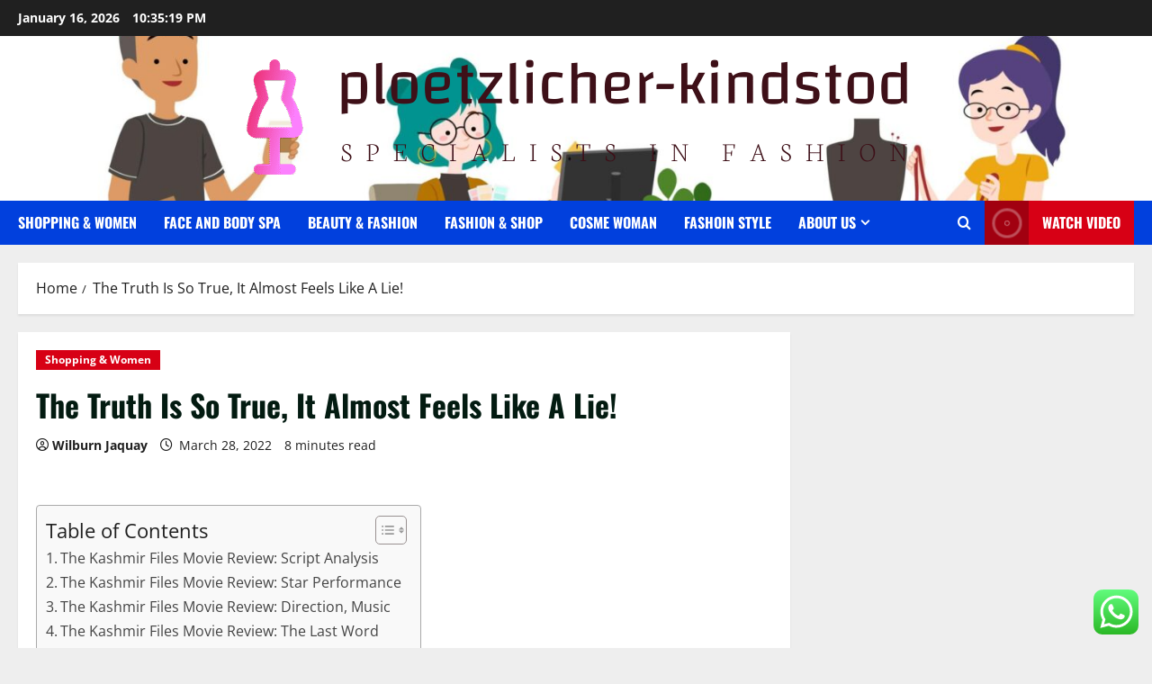

--- FILE ---
content_type: text/html; charset=UTF-8
request_url: https://ploetzlicher-kindstod.org/the-truth-is-so-true-it-almost-feels-like-a-lie.html
body_size: 27994
content:
<!doctype html>
<html lang="en-US">

<head>
  <meta charset="UTF-8">
  <meta name="viewport" content="width=device-width, initial-scale=1">
  <link rel="profile" href="https://gmpg.org/xfn/11">

  <title>The Truth Is So True, It Almost Feels Like A Lie! &#8211; ploetzlicher-kindstod</title>
<meta name='robots' content='max-image-preview:large' />
<link rel="alternate" type="application/rss+xml" title="ploetzlicher-kindstod &raquo; Feed" href="https://ploetzlicher-kindstod.org/feed" />
<link rel="alternate" type="application/rss+xml" title="ploetzlicher-kindstod &raquo; Comments Feed" href="https://ploetzlicher-kindstod.org/comments/feed" />
<link rel="alternate" title="oEmbed (JSON)" type="application/json+oembed" href="https://ploetzlicher-kindstod.org/wp-json/oembed/1.0/embed?url=https%3A%2F%2Fploetzlicher-kindstod.org%2Fthe-truth-is-so-true-it-almost-feels-like-a-lie.html" />
<link rel="alternate" title="oEmbed (XML)" type="text/xml+oembed" href="https://ploetzlicher-kindstod.org/wp-json/oembed/1.0/embed?url=https%3A%2F%2Fploetzlicher-kindstod.org%2Fthe-truth-is-so-true-it-almost-feels-like-a-lie.html&#038;format=xml" />
<style id='wp-img-auto-sizes-contain-inline-css' type='text/css'>
img:is([sizes=auto i],[sizes^="auto," i]){contain-intrinsic-size:3000px 1500px}
/*# sourceURL=wp-img-auto-sizes-contain-inline-css */
</style>

<link rel='stylesheet' id='morenews-font-oswald-css' href='https://ploetzlicher-kindstod.org/wp-content/themes/morenews/assets/fonts/css/oswald.css' type='text/css' media='all' />
<link rel='stylesheet' id='morenews-font-open-sans-css' href='https://ploetzlicher-kindstod.org/wp-content/themes/morenews/assets/fonts/css/open-sans.css' type='text/css' media='all' />
<link rel='stylesheet' id='ht_ctc_main_css-css' href='https://ploetzlicher-kindstod.org/wp-content/plugins/click-to-chat-for-whatsapp/new/inc/assets/css/main.css?ver=4.35' type='text/css' media='all' />
<style id='wp-emoji-styles-inline-css' type='text/css'>

	img.wp-smiley, img.emoji {
		display: inline !important;
		border: none !important;
		box-shadow: none !important;
		height: 1em !important;
		width: 1em !important;
		margin: 0 0.07em !important;
		vertical-align: -0.1em !important;
		background: none !important;
		padding: 0 !important;
	}
/*# sourceURL=wp-emoji-styles-inline-css */
</style>
<link rel='stylesheet' id='wp-block-library-css' href='https://ploetzlicher-kindstod.org/wp-includes/css/dist/block-library/style.min.css?ver=6.9' type='text/css' media='all' />
<style id='global-styles-inline-css' type='text/css'>
:root{--wp--preset--aspect-ratio--square: 1;--wp--preset--aspect-ratio--4-3: 4/3;--wp--preset--aspect-ratio--3-4: 3/4;--wp--preset--aspect-ratio--3-2: 3/2;--wp--preset--aspect-ratio--2-3: 2/3;--wp--preset--aspect-ratio--16-9: 16/9;--wp--preset--aspect-ratio--9-16: 9/16;--wp--preset--color--black: #000000;--wp--preset--color--cyan-bluish-gray: #abb8c3;--wp--preset--color--white: #ffffff;--wp--preset--color--pale-pink: #f78da7;--wp--preset--color--vivid-red: #cf2e2e;--wp--preset--color--luminous-vivid-orange: #ff6900;--wp--preset--color--luminous-vivid-amber: #fcb900;--wp--preset--color--light-green-cyan: #7bdcb5;--wp--preset--color--vivid-green-cyan: #00d084;--wp--preset--color--pale-cyan-blue: #8ed1fc;--wp--preset--color--vivid-cyan-blue: #0693e3;--wp--preset--color--vivid-purple: #9b51e0;--wp--preset--gradient--vivid-cyan-blue-to-vivid-purple: linear-gradient(135deg,rgb(6,147,227) 0%,rgb(155,81,224) 100%);--wp--preset--gradient--light-green-cyan-to-vivid-green-cyan: linear-gradient(135deg,rgb(122,220,180) 0%,rgb(0,208,130) 100%);--wp--preset--gradient--luminous-vivid-amber-to-luminous-vivid-orange: linear-gradient(135deg,rgb(252,185,0) 0%,rgb(255,105,0) 100%);--wp--preset--gradient--luminous-vivid-orange-to-vivid-red: linear-gradient(135deg,rgb(255,105,0) 0%,rgb(207,46,46) 100%);--wp--preset--gradient--very-light-gray-to-cyan-bluish-gray: linear-gradient(135deg,rgb(238,238,238) 0%,rgb(169,184,195) 100%);--wp--preset--gradient--cool-to-warm-spectrum: linear-gradient(135deg,rgb(74,234,220) 0%,rgb(151,120,209) 20%,rgb(207,42,186) 40%,rgb(238,44,130) 60%,rgb(251,105,98) 80%,rgb(254,248,76) 100%);--wp--preset--gradient--blush-light-purple: linear-gradient(135deg,rgb(255,206,236) 0%,rgb(152,150,240) 100%);--wp--preset--gradient--blush-bordeaux: linear-gradient(135deg,rgb(254,205,165) 0%,rgb(254,45,45) 50%,rgb(107,0,62) 100%);--wp--preset--gradient--luminous-dusk: linear-gradient(135deg,rgb(255,203,112) 0%,rgb(199,81,192) 50%,rgb(65,88,208) 100%);--wp--preset--gradient--pale-ocean: linear-gradient(135deg,rgb(255,245,203) 0%,rgb(182,227,212) 50%,rgb(51,167,181) 100%);--wp--preset--gradient--electric-grass: linear-gradient(135deg,rgb(202,248,128) 0%,rgb(113,206,126) 100%);--wp--preset--gradient--midnight: linear-gradient(135deg,rgb(2,3,129) 0%,rgb(40,116,252) 100%);--wp--preset--font-size--small: 13px;--wp--preset--font-size--medium: 20px;--wp--preset--font-size--large: 36px;--wp--preset--font-size--x-large: 42px;--wp--preset--spacing--20: 0.44rem;--wp--preset--spacing--30: 0.67rem;--wp--preset--spacing--40: 1rem;--wp--preset--spacing--50: 1.5rem;--wp--preset--spacing--60: 2.25rem;--wp--preset--spacing--70: 3.38rem;--wp--preset--spacing--80: 5.06rem;--wp--preset--shadow--natural: 6px 6px 9px rgba(0, 0, 0, 0.2);--wp--preset--shadow--deep: 12px 12px 50px rgba(0, 0, 0, 0.4);--wp--preset--shadow--sharp: 6px 6px 0px rgba(0, 0, 0, 0.2);--wp--preset--shadow--outlined: 6px 6px 0px -3px rgb(255, 255, 255), 6px 6px rgb(0, 0, 0);--wp--preset--shadow--crisp: 6px 6px 0px rgb(0, 0, 0);}:root { --wp--style--global--content-size: 930px;--wp--style--global--wide-size: 1400px; }:where(body) { margin: 0; }.wp-site-blocks > .alignleft { float: left; margin-right: 2em; }.wp-site-blocks > .alignright { float: right; margin-left: 2em; }.wp-site-blocks > .aligncenter { justify-content: center; margin-left: auto; margin-right: auto; }:where(.wp-site-blocks) > * { margin-block-start: 24px; margin-block-end: 0; }:where(.wp-site-blocks) > :first-child { margin-block-start: 0; }:where(.wp-site-blocks) > :last-child { margin-block-end: 0; }:root { --wp--style--block-gap: 24px; }:root :where(.is-layout-flow) > :first-child{margin-block-start: 0;}:root :where(.is-layout-flow) > :last-child{margin-block-end: 0;}:root :where(.is-layout-flow) > *{margin-block-start: 24px;margin-block-end: 0;}:root :where(.is-layout-constrained) > :first-child{margin-block-start: 0;}:root :where(.is-layout-constrained) > :last-child{margin-block-end: 0;}:root :where(.is-layout-constrained) > *{margin-block-start: 24px;margin-block-end: 0;}:root :where(.is-layout-flex){gap: 24px;}:root :where(.is-layout-grid){gap: 24px;}.is-layout-flow > .alignleft{float: left;margin-inline-start: 0;margin-inline-end: 2em;}.is-layout-flow > .alignright{float: right;margin-inline-start: 2em;margin-inline-end: 0;}.is-layout-flow > .aligncenter{margin-left: auto !important;margin-right: auto !important;}.is-layout-constrained > .alignleft{float: left;margin-inline-start: 0;margin-inline-end: 2em;}.is-layout-constrained > .alignright{float: right;margin-inline-start: 2em;margin-inline-end: 0;}.is-layout-constrained > .aligncenter{margin-left: auto !important;margin-right: auto !important;}.is-layout-constrained > :where(:not(.alignleft):not(.alignright):not(.alignfull)){max-width: var(--wp--style--global--content-size);margin-left: auto !important;margin-right: auto !important;}.is-layout-constrained > .alignwide{max-width: var(--wp--style--global--wide-size);}body .is-layout-flex{display: flex;}.is-layout-flex{flex-wrap: wrap;align-items: center;}.is-layout-flex > :is(*, div){margin: 0;}body .is-layout-grid{display: grid;}.is-layout-grid > :is(*, div){margin: 0;}body{padding-top: 0px;padding-right: 0px;padding-bottom: 0px;padding-left: 0px;}a:where(:not(.wp-element-button)){text-decoration: none;}:root :where(.wp-element-button, .wp-block-button__link){background-color: #32373c;border-radius: 0;border-width: 0;color: #fff;font-family: inherit;font-size: inherit;font-style: inherit;font-weight: inherit;letter-spacing: inherit;line-height: inherit;padding-top: calc(0.667em + 2px);padding-right: calc(1.333em + 2px);padding-bottom: calc(0.667em + 2px);padding-left: calc(1.333em + 2px);text-decoration: none;text-transform: inherit;}.has-black-color{color: var(--wp--preset--color--black) !important;}.has-cyan-bluish-gray-color{color: var(--wp--preset--color--cyan-bluish-gray) !important;}.has-white-color{color: var(--wp--preset--color--white) !important;}.has-pale-pink-color{color: var(--wp--preset--color--pale-pink) !important;}.has-vivid-red-color{color: var(--wp--preset--color--vivid-red) !important;}.has-luminous-vivid-orange-color{color: var(--wp--preset--color--luminous-vivid-orange) !important;}.has-luminous-vivid-amber-color{color: var(--wp--preset--color--luminous-vivid-amber) !important;}.has-light-green-cyan-color{color: var(--wp--preset--color--light-green-cyan) !important;}.has-vivid-green-cyan-color{color: var(--wp--preset--color--vivid-green-cyan) !important;}.has-pale-cyan-blue-color{color: var(--wp--preset--color--pale-cyan-blue) !important;}.has-vivid-cyan-blue-color{color: var(--wp--preset--color--vivid-cyan-blue) !important;}.has-vivid-purple-color{color: var(--wp--preset--color--vivid-purple) !important;}.has-black-background-color{background-color: var(--wp--preset--color--black) !important;}.has-cyan-bluish-gray-background-color{background-color: var(--wp--preset--color--cyan-bluish-gray) !important;}.has-white-background-color{background-color: var(--wp--preset--color--white) !important;}.has-pale-pink-background-color{background-color: var(--wp--preset--color--pale-pink) !important;}.has-vivid-red-background-color{background-color: var(--wp--preset--color--vivid-red) !important;}.has-luminous-vivid-orange-background-color{background-color: var(--wp--preset--color--luminous-vivid-orange) !important;}.has-luminous-vivid-amber-background-color{background-color: var(--wp--preset--color--luminous-vivid-amber) !important;}.has-light-green-cyan-background-color{background-color: var(--wp--preset--color--light-green-cyan) !important;}.has-vivid-green-cyan-background-color{background-color: var(--wp--preset--color--vivid-green-cyan) !important;}.has-pale-cyan-blue-background-color{background-color: var(--wp--preset--color--pale-cyan-blue) !important;}.has-vivid-cyan-blue-background-color{background-color: var(--wp--preset--color--vivid-cyan-blue) !important;}.has-vivid-purple-background-color{background-color: var(--wp--preset--color--vivid-purple) !important;}.has-black-border-color{border-color: var(--wp--preset--color--black) !important;}.has-cyan-bluish-gray-border-color{border-color: var(--wp--preset--color--cyan-bluish-gray) !important;}.has-white-border-color{border-color: var(--wp--preset--color--white) !important;}.has-pale-pink-border-color{border-color: var(--wp--preset--color--pale-pink) !important;}.has-vivid-red-border-color{border-color: var(--wp--preset--color--vivid-red) !important;}.has-luminous-vivid-orange-border-color{border-color: var(--wp--preset--color--luminous-vivid-orange) !important;}.has-luminous-vivid-amber-border-color{border-color: var(--wp--preset--color--luminous-vivid-amber) !important;}.has-light-green-cyan-border-color{border-color: var(--wp--preset--color--light-green-cyan) !important;}.has-vivid-green-cyan-border-color{border-color: var(--wp--preset--color--vivid-green-cyan) !important;}.has-pale-cyan-blue-border-color{border-color: var(--wp--preset--color--pale-cyan-blue) !important;}.has-vivid-cyan-blue-border-color{border-color: var(--wp--preset--color--vivid-cyan-blue) !important;}.has-vivid-purple-border-color{border-color: var(--wp--preset--color--vivid-purple) !important;}.has-vivid-cyan-blue-to-vivid-purple-gradient-background{background: var(--wp--preset--gradient--vivid-cyan-blue-to-vivid-purple) !important;}.has-light-green-cyan-to-vivid-green-cyan-gradient-background{background: var(--wp--preset--gradient--light-green-cyan-to-vivid-green-cyan) !important;}.has-luminous-vivid-amber-to-luminous-vivid-orange-gradient-background{background: var(--wp--preset--gradient--luminous-vivid-amber-to-luminous-vivid-orange) !important;}.has-luminous-vivid-orange-to-vivid-red-gradient-background{background: var(--wp--preset--gradient--luminous-vivid-orange-to-vivid-red) !important;}.has-very-light-gray-to-cyan-bluish-gray-gradient-background{background: var(--wp--preset--gradient--very-light-gray-to-cyan-bluish-gray) !important;}.has-cool-to-warm-spectrum-gradient-background{background: var(--wp--preset--gradient--cool-to-warm-spectrum) !important;}.has-blush-light-purple-gradient-background{background: var(--wp--preset--gradient--blush-light-purple) !important;}.has-blush-bordeaux-gradient-background{background: var(--wp--preset--gradient--blush-bordeaux) !important;}.has-luminous-dusk-gradient-background{background: var(--wp--preset--gradient--luminous-dusk) !important;}.has-pale-ocean-gradient-background{background: var(--wp--preset--gradient--pale-ocean) !important;}.has-electric-grass-gradient-background{background: var(--wp--preset--gradient--electric-grass) !important;}.has-midnight-gradient-background{background: var(--wp--preset--gradient--midnight) !important;}.has-small-font-size{font-size: var(--wp--preset--font-size--small) !important;}.has-medium-font-size{font-size: var(--wp--preset--font-size--medium) !important;}.has-large-font-size{font-size: var(--wp--preset--font-size--large) !important;}.has-x-large-font-size{font-size: var(--wp--preset--font-size--x-large) !important;}
/*# sourceURL=global-styles-inline-css */
</style>

<link rel='stylesheet' id='contact-form-7-css' href='https://ploetzlicher-kindstod.org/wp-content/plugins/contact-form-7/includes/css/styles.css?ver=6.1.4' type='text/css' media='all' />
<style id='contact-form-7-inline-css' type='text/css'>
.wpcf7 .wpcf7-recaptcha iframe {margin-bottom: 0;}.wpcf7 .wpcf7-recaptcha[data-align="center"] > div {margin: 0 auto;}.wpcf7 .wpcf7-recaptcha[data-align="right"] > div {margin: 0 0 0 auto;}
/*# sourceURL=contact-form-7-inline-css */
</style>
<link rel='stylesheet' id='ez-toc-css' href='https://ploetzlicher-kindstod.org/wp-content/plugins/easy-table-of-contents/assets/css/screen.min.css?ver=2.0.80' type='text/css' media='all' />
<style id='ez-toc-inline-css' type='text/css'>
div#ez-toc-container .ez-toc-title {font-size: 120%;}div#ez-toc-container .ez-toc-title {font-weight: 500;}div#ez-toc-container ul li , div#ez-toc-container ul li a {font-size: 95%;}div#ez-toc-container ul li , div#ez-toc-container ul li a {font-weight: 500;}div#ez-toc-container nav ul ul li {font-size: 90%;}.ez-toc-box-title {font-weight: bold; margin-bottom: 10px; text-align: center; text-transform: uppercase; letter-spacing: 1px; color: #666; padding-bottom: 5px;position:absolute;top:-4%;left:5%;background-color: inherit;transition: top 0.3s ease;}.ez-toc-box-title.toc-closed {top:-25%;}
.ez-toc-container-direction {direction: ltr;}.ez-toc-counter ul{counter-reset: item ;}.ez-toc-counter nav ul li a::before {content: counters(item, '.', decimal) '. ';display: inline-block;counter-increment: item;flex-grow: 0;flex-shrink: 0;margin-right: .2em; float: left; }.ez-toc-widget-direction {direction: ltr;}.ez-toc-widget-container ul{counter-reset: item ;}.ez-toc-widget-container nav ul li a::before {content: counters(item, '.', decimal) '. ';display: inline-block;counter-increment: item;flex-grow: 0;flex-shrink: 0;margin-right: .2em; float: left; }
/*# sourceURL=ez-toc-inline-css */
</style>
<link rel='stylesheet' id='bootstrap-css' href='https://ploetzlicher-kindstod.org/wp-content/themes/morenews/assets/bootstrap/css/bootstrap.min.css?ver=1.1.18' type='text/css' media='all' />
<link rel='stylesheet' id='morenews-style-css' href='https://ploetzlicher-kindstod.org/wp-content/themes/morenews/style.min.css?ver=1.1.18' type='text/css' media='all' />
<style id='morenews-style-inline-css' type='text/css'>
body.aft-dark-mode #sidr,body.aft-dark-mode,body.aft-dark-mode.custom-background,body.aft-dark-mode #af-preloader{background-color:#000000;} body.aft-default-mode #sidr,body.aft-default-mode #af-preloader,body.aft-default-mode{background-color:#eeeeee;} .frm_style_formidable-style.with_frm_style .frm_compact .frm_dropzone.dz-clickable .dz-message,.frm_style_formidable-style.with_frm_style input[type=submit],.frm_style_formidable-style.with_frm_style .frm_submit input[type=button],.frm_style_formidable-style.with_frm_style .frm_submit button,.frm_form_submit_style,.frm_style_formidable-style.with_frm_style .frm-edit-page-btn,.woocommerce #respond input#submit.disabled,.woocommerce #respond input#submit:disabled,.woocommerce #respond input#submit:disabled[disabled],.woocommerce a.button.disabled,.woocommerce a.button:disabled,.woocommerce a.button:disabled[disabled],.woocommerce button.button.disabled,.woocommerce button.button:disabled,.woocommerce button.button:disabled[disabled],.woocommerce input.button.disabled,.woocommerce input.button:disabled,.woocommerce input.button:disabled[disabled],.woocommerce #respond input#submit,.woocommerce a.button,.woocommerce button.button,.woocommerce input.button,.woocommerce #respond input#submit.alt,.woocommerce a.button.alt,.woocommerce button.button.alt,.woocommerce input.button.alt,.woocommerce-account .addresses .title .edit,:root .wc-block-featured-product__link :where(.wp-element-button,.wp-block-button__link),:root .wc-block-featured-category__link :where(.wp-element-button,.wp-block-button__link),hustle-button,button.wc-block-mini-cart__button,.wc-block-checkout .wp-block-button__link,.wp-block-button.wc-block-components-product-button .wp-block-button__link,.wc-block-grid__product-add-to-cart.wp-block-button .wp-block-button__link,body .wc-block-components-button,.wc-block-grid .wp-block-button__link,.woocommerce-notices-wrapper .button,body .woocommerce-notices-wrapper .button:hover,body.woocommerce .single_add_to_cart_button.button:hover,body.woocommerce a.button.add_to_cart_button:hover,.widget-title-fill-and-border .morenews-widget .wp-block-search__label,.widget-title-fill-and-border .morenews-widget .wp-block-group .wp-block-heading,.widget-title-fill-and-no-border .morenews-widget .wp-block-search__label,.widget-title-fill-and-no-border .morenews-widget .wp-block-group .wp-block-heading,.widget-title-fill-and-border .wp_post_author_widget .widget-title .header-after,.widget-title-fill-and-border .widget-title .heading-line,.widget-title-fill-and-border .aft-posts-tabs-panel .nav-tabs>li>a.active,.widget-title-fill-and-border .aft-main-banner-wrapper .widget-title .heading-line ,.widget-title-fill-and-no-border .wp_post_author_widget .widget-title .header-after,.widget-title-fill-and-no-border .widget-title .heading-line,.widget-title-fill-and-no-border .aft-posts-tabs-panel .nav-tabs>li>a.active,.widget-title-fill-and-no-border .aft-main-banner-wrapper .widget-title .heading-line,a.sidr-class-sidr-button-close,body.widget-title-border-bottom .header-after1 .heading-line-before,body.widget-title-border-bottom .widget-title .heading-line-before,.widget-title-border-center .morenews-widget .wp-block-search__label::after,.widget-title-border-center .morenews-widget .wp-block-group .wp-block-heading::after,.widget-title-border-center .wp_post_author_widget .widget-title .heading-line-before,.widget-title-border-center .aft-posts-tabs-panel .nav-tabs>li>a.active::after,.widget-title-border-center .wp_post_author_widget .widget-title .header-after::after,.widget-title-border-center .widget-title .heading-line-after,.widget-title-border-bottom .morenews-widget .wp-block-search__label::after,.widget-title-border-bottom .morenews-widget .wp-block-group .wp-block-heading::after,.widget-title-border-bottom .heading-line::before,.widget-title-border-bottom .wp-post-author-wrap .header-after::before,.widget-title-border-bottom .aft-posts-tabs-panel .nav-tabs>li>a.active span::after,.aft-dark-mode .is-style-fill a.wp-block-button__link:not(.has-background),.aft-default-mode .is-style-fill a.wp-block-button__link:not(.has-background),#reading-progress-bar,a.comment-reply-link,body.aft-default-mode .reply a,body.aft-dark-mode .reply a,.aft-popular-taxonomies-lists span::before ,#loader-wrapper div,span.heading-line::before,.wp-post-author-wrap .header-after::before,body.aft-dark-mode input[type="button"],body.aft-dark-mode input[type="reset"],body.aft-dark-mode input[type="submit"],body.aft-dark-mode .inner-suscribe input[type=submit],body.aft-default-mode input[type="button"],body.aft-default-mode input[type="reset"],body.aft-default-mode input[type="submit"],body.aft-default-mode .inner-suscribe input[type=submit],.woocommerce-product-search button[type="submit"],input.search-submit,.wp-block-search__button,.af-youtube-slider .af-video-wrap .af-bg-play i,.af-youtube-video-list .entry-header-yt-video-wrapper .af-yt-video-play i,.af-post-format i,body .btn-style1 a:visited,body .btn-style1 a,body span.post-page-numbers.current,body .morenews-pagination .nav-links .page-numbers.current,body #scroll-up,button,a.author-button.primary,.morenews-reaction-button .reaction-percentage,h3.morenews-subtitle:after,body article.sticky .read-single:before,.aft-readmore-wrapper a.aft-readmore:hover,body.aft-dark-mode .aft-readmore-wrapper a.aft-readmore:hover,footer.site-footer .aft-readmore-wrapper a.aft-readmore:hover,.aft-readmore-wrapper a.aft-readmore:hover,body .trending-posts-vertical .trending-no{background-color:#0140DD;} div.wpforms-container-full button[type=submit]:hover,div.wpforms-container-full button[type=submit]:not(:hover):not(:active){background-color:#0140DD !important;} .grid-design-texts-over-image .aft-readmore-wrapper a.aft-readmore:hover,.aft-readmore-wrapper a.aft-readmore:hover,body.aft-dark-mode .aft-readmore-wrapper a.aft-readmore:hover,body.aft-default-mode .aft-readmore-wrapper a.aft-readmore:hover,a.author-button.primary,.morenews-post-badge,body.single .entry-header .aft-post-excerpt-and-meta .post-excerpt,body.aft-dark-mode.single span.tags-links a:hover,.morenews-pagination .nav-links .page-numbers.current,.aft-readmore-wrapper a.aft-readmore:hover,p.awpa-more-posts a:hover,.wp-post-author-meta .wp-post-author-meta-more-posts a.awpa-more-posts:hover{border-color:#0140DD;} body:not(.rtl) .aft-popular-taxonomies-lists span::after{border-left-color:#0140DD;} body.rtl .aft-popular-taxonomies-lists span::after{border-right-color:#0140DD;} .widget-title-fill-and-no-border .morenews-widget .wp-block-search__label::after,.widget-title-fill-and-no-border .morenews-widget .wp-block-group .wp-block-heading::after,.widget-title-fill-and-no-border .aft-posts-tabs-panel .nav-tabs>li a.active::after,.widget-title-fill-and-no-border .morenews-widget .widget-title::before,.widget-title-fill-and-no-border .morenews-customizer .widget-title::before{border-top-color:#0140DD;} .woocommerce div.product .woocommerce-tabs ul.tabs li.active,#scroll-up::after,.aft-dark-mode #loader,.aft-default-mode #loader{border-bottom-color:#0140DD;} footer.site-footer .wp-calendar-nav a:hover,footer.site-footer .wp-block-latest-comments__comment-meta a:hover,.aft-dark-mode .tagcloud a:hover,.aft-dark-mode .widget ul.menu >li a:hover,.aft-dark-mode .widget > ul > li a:hover,.banner-exclusive-posts-wrapper a:hover,.list-style .read-title h3 a:hover,.grid-design-default .read-title h3 a:hover,body.aft-dark-mode .banner-exclusive-posts-wrapper a:hover,body.aft-dark-mode .banner-exclusive-posts-wrapper a:visited:hover,body.aft-default-mode .banner-exclusive-posts-wrapper a:hover,body.aft-default-mode .banner-exclusive-posts-wrapper a:visited:hover,body.wp-post-author-meta .awpa-display-name a:hover,.widget_text a ,.post-description a:not(.aft-readmore),.post-description a:not(.aft-readmore):visited,.wp_post_author_widget .wp-post-author-meta .awpa-display-name a:hover,.wp-post-author-meta .wp-post-author-meta-more-posts a.awpa-more-posts:hover,body.aft-default-mode .af-breadcrumbs a:hover,body.aft-dark-mode .af-breadcrumbs a:hover,body .wp-block-latest-comments li.wp-block-latest-comments__comment a:hover,body .site-footer .color-pad .read-title h3 a:hover,body.aft-dark-mode #secondary .morenews-widget ul[class*="wp-block-"] a:hover,body.aft-dark-mode #secondary .morenews-widget ol[class*="wp-block-"] a:hover,body.aft-dark-mode a.post-edit-link:hover,body.aft-default-mode #secondary .morenews-widget ul[class*="wp-block-"] a:hover,body.aft-default-mode #secondary .morenews-widget ol[class*="wp-block-"] a:hover,body.aft-default-mode a.post-edit-link:hover,body.aft-default-mode #secondary .widget > ul > li a:hover,body.aft-default-mode footer.comment-meta a:hover,body.aft-dark-mode footer.comment-meta a:hover,body.aft-default-mode .comment-form a:hover,body.aft-dark-mode .comment-form a:hover,body.aft-dark-mode .entry-content > .wp-block-tag-cloud a:not(.has-text-color):hover,body.aft-default-mode .entry-content > .wp-block-tag-cloud a:not(.has-text-color):hover,body.aft-dark-mode .entry-content .wp-block-archives-list.wp-block-archives a:not(.has-text-color):hover,body.aft-default-mode .entry-content .wp-block-archives-list.wp-block-archives a:not(.has-text-color):hover,body.aft-dark-mode .entry-content .wp-block-latest-posts a:not(.has-text-color):hover,body.aft-dark-mode .entry-content .wp-block-categories-list.wp-block-categories a:not(.has-text-color):hover,body.aft-default-mode .entry-content .wp-block-latest-posts a:not(.has-text-color):hover,body.aft-default-mode .entry-content .wp-block-categories-list.wp-block-categories a:not(.has-text-color):hover,.aft-default-mode .wp-block-archives-list.wp-block-archives a:not(.has-text-color):hover,.aft-default-mode .wp-block-latest-posts a:not(.has-text-color):hover,.aft-default-mode .wp-block-categories-list.wp-block-categories a:not(.has-text-color):hover,.aft-default-mode .wp-block-latest-comments li.wp-block-latest-comments__comment a:hover,.aft-dark-mode .wp-block-archives-list.wp-block-archives a:not(.has-text-color):hover,.aft-dark-mode .wp-block-latest-posts a:not(.has-text-color):hover,.aft-dark-mode .wp-block-categories-list.wp-block-categories a:not(.has-text-color):hover,.aft-dark-mode .wp-block-latest-comments li.wp-block-latest-comments__comment a:hover,body.aft-dark-mode .morenews-pagination .nav-links a.page-numbers:hover,body.aft-default-mode .morenews-pagination .nav-links a.page-numbers:hover,body.aft-default-mode .aft-popular-taxonomies-lists ul li a:hover ,body.aft-dark-mode .aft-popular-taxonomies-lists ul li a:hover,body.aft-dark-mode .wp-calendar-nav a,body .entry-content > .wp-block-heading:not(.has-link-color):not(.wp-block-post-title) a,body .entry-content > ul a,body .entry-content > ol a,body .entry-content > p:not(.has-link-color) a ,body.aft-default-mode p.logged-in-as a,body.aft-dark-mode p.logged-in-as a,body.aft-dark-mode .woocommerce-loop-product__title:hover,body.aft-default-mode .woocommerce-loop-product__title:hover,a:hover,p a,.stars a:active,.stars a:focus,.morenews-widget.widget_text a,a.author-website:hover,.author-box-content a.author-posts-link:hover,body .morenews-sponsor a,body .morenews-source a,body.aft-default-mode .wp-block-latest-comments li.wp-block-latest-comments__comment a:hover,body.aft-dark-mode .wp-block-latest-comments li.wp-block-latest-comments__comment a:hover,.entry-content .wp-block-latest-comments a:not(.has-text-color):hover,.wc-block-grid__product .wc-block-grid__product-link:focus,body.aft-default-mode .entry-content .wp-block-heading:not(.has-link-color):not(.wp-block-post-title) a,body.aft-dark-mode .entry-content .wp-block-heading:not(.has-link-color):not(.wp-block-post-title) a,body.aft-default-mode .comment-content a,body.aft-dark-mode .comment-content a,body.aft-default-mode .post-excerpt a,body.aft-dark-mode .post-excerpt a,body.aft-default-mode .wp-block-tag-cloud a:hover,body.aft-default-mode .tagcloud a:hover,body.aft-default-mode.single span.tags-links a:hover,body.aft-default-mode p.awpa-more-posts a:hover,body.aft-default-mode p.awpa-website a:hover ,body.aft-default-mode .wp-post-author-meta h4 a:hover,body.aft-default-mode .widget ul.menu >li a:hover,body.aft-default-mode .widget > ul > li a:hover,body.aft-default-mode .nav-links a:hover,body.aft-default-mode ul.trail-items li a:hover,body.aft-dark-mode .wp-block-tag-cloud a:hover,body.aft-dark-mode .tagcloud a:hover,body.aft-dark-mode.single span.tags-links a:hover,body.aft-dark-mode p.awpa-more-posts a:hover,body.aft-dark-mode p.awpa-website a:hover ,body.aft-dark-mode .widget ul.menu >li a:hover,body.aft-dark-mode .nav-links a:hover,body.aft-dark-mode ul.trail-items li a:hover{color:#0140DD;} @media only screen and (min-width:992px){body.aft-default-mode .morenews-header .main-navigation .menu-desktop > ul > li:hover > a:before,body.aft-default-mode .morenews-header .main-navigation .menu-desktop > ul > li.current-menu-item > a:before{background-color:#0140DD;} } .woocommerce-product-search button[type="submit"],input.search-submit{background-color:#0140DD;} .aft-dark-mode .entry-content a:hover,.aft-dark-mode .entry-content a:focus,.aft-dark-mode .entry-content a:active,.wp-calendar-nav a,#wp-calendar tbody td a,body.aft-dark-mode #wp-calendar tbody td#today,body.aft-default-mode #wp-calendar tbody td#today,body.aft-default-mode .entry-content .wp-block-heading:not(.has-link-color):not(.wp-block-post-title) a,body.aft-dark-mode .entry-content .wp-block-heading:not(.has-link-color):not(.wp-block-post-title) a,body .entry-content > ul a,body .entry-content > ul a:visited,body .entry-content > ol a,body .entry-content > ol a:visited,body .entry-content > p:not(.has-link-color) a,body .entry-content > p:not(.has-link-color) a:visited{color:#0140DD;} .woocommerce-product-search button[type="submit"],input.search-submit,body.single span.tags-links a:hover,body .entry-content .wp-block-heading:not(.has-link-color):not(.wp-block-post-title) a,body .entry-content > ul a,body .entry-content > ul a:visited,body .entry-content > ol a,body .entry-content > ol a:visited,body .entry-content > p:not(.has-link-color) a,body .entry-content > p:not(.has-link-color) a:visited{border-color:#0140DD;} @media only screen and (min-width:993px){.main-navigation .menu-desktop > li.current-menu-item::after,.main-navigation .menu-desktop > ul > li.current-menu-item::after,.main-navigation .menu-desktop > li::after,.main-navigation .menu-desktop > ul > li::after{background-color:#0140DD;} } .site-branding .site-title{font-family:'Oswald','Noto Sans','Noto Sans CJK SC','Noto Sans JP','Noto Sans KR',system-ui,-apple-system,'Segoe UI',Roboto,'Helvetica Neue',Arial,sans-serif,'Apple Color Emoji','Segoe UI Emoji','Segoe UI Symbol';} body,button,input,select,optgroup,.cat-links li a,.min-read,.af-social-contacts .social-widget-menu .screen-reader-text,textarea{font-family:'Open Sans','Noto Sans','Noto Sans CJK SC','Noto Sans JP','Noto Sans KR',system-ui,-apple-system,'Segoe UI',Roboto,'Helvetica Neue',Arial,sans-serif,'Apple Color Emoji','Segoe UI Emoji','Segoe UI Symbol';} .wp-block-tag-cloud a,.tagcloud a,body span.hustle-title,.wp-block-blockspare-blockspare-tabs .bs-tabs-title-list li a.bs-tab-title,.navigation.post-navigation .nav-links a,div.custom-menu-link > a,.exclusive-posts .exclusive-now span,.aft-popular-taxonomies-lists span,.exclusive-posts a,.aft-posts-tabs-panel .nav-tabs>li>a,.widget-title-border-bottom .aft-posts-tabs-panel .nav-tabs>li>a,.nav-tabs>li,.widget ul ul li,.widget ul.menu >li ,.widget > ul > li,.wp-block-search__label,.wp-block-latest-posts.wp-block-latest-posts__list li,.wp-block-latest-comments li.wp-block-latest-comments__comment,.wp-block-group ul li a,.main-navigation ul li a,h1,h2,h3,h4,h5,h6{font-family:'Oswald','Noto Sans','Noto Sans CJK SC','Noto Sans JP','Noto Sans KR',system-ui,-apple-system,'Segoe UI',Roboto,'Helvetica Neue',Arial,sans-serif,'Apple Color Emoji','Segoe UI Emoji','Segoe UI Symbol';} .container-wrapper .elementor{max-width:100%;} .full-width-content .elementor-section-stretched,.align-content-left .elementor-section-stretched,.align-content-right .elementor-section-stretched{max-width:100%;left:0 !important;}
/*# sourceURL=morenews-style-inline-css */
</style>
<link rel='stylesheet' id='newsplace-css' href='https://ploetzlicher-kindstod.org/wp-content/themes/newsplace/style.css?ver=1.1.18' type='text/css' media='all' />
<link rel='stylesheet' id='aft-icons-css' href='https://ploetzlicher-kindstod.org/wp-content/themes/morenews/assets/icons/style.css?ver=6.9' type='text/css' media='all' />
<link rel='stylesheet' id='slick-css' href='https://ploetzlicher-kindstod.org/wp-content/themes/morenews/assets/slick/css/slick.min.css?ver=6.9' type='text/css' media='all' />
<link rel='stylesheet' id='sidr-css' href='https://ploetzlicher-kindstod.org/wp-content/themes/morenews/assets/sidr/css/jquery.sidr.dark.css?ver=6.9' type='text/css' media='all' />
<link rel='stylesheet' id='magnific-popup-css' href='https://ploetzlicher-kindstod.org/wp-content/themes/morenews/assets/magnific-popup/magnific-popup.css?ver=6.9' type='text/css' media='all' />
<script type="text/javascript" src="https://ploetzlicher-kindstod.org/wp-includes/js/jquery/jquery.min.js?ver=3.7.1" id="jquery-core-js"></script>
<script type="text/javascript" src="https://ploetzlicher-kindstod.org/wp-includes/js/jquery/jquery-migrate.min.js?ver=3.4.1" id="jquery-migrate-js"></script>
<script type="text/javascript" src="https://ploetzlicher-kindstod.org/wp-content/themes/morenews/assets/jquery.cookie.js?ver=6.9" id="jquery-cookie-js"></script>
<script type="text/javascript" src="https://ploetzlicher-kindstod.org/wp-content/themes/morenews/assets/background-script.js?ver=1.1.18" id="morenews-background-script-js"></script>
<link rel="https://api.w.org/" href="https://ploetzlicher-kindstod.org/wp-json/" /><link rel="alternate" title="JSON" type="application/json" href="https://ploetzlicher-kindstod.org/wp-json/wp/v2/posts/5674" /><link rel="EditURI" type="application/rsd+xml" title="RSD" href="https://ploetzlicher-kindstod.org/xmlrpc.php?rsd" />
<meta name="generator" content="WordPress 6.9" />
<link rel="canonical" href="https://ploetzlicher-kindstod.org/the-truth-is-so-true-it-almost-feels-like-a-lie.html" />
<link rel='shortlink' href='https://ploetzlicher-kindstod.org/?p=5674' />
<!-- FIFU:meta:begin:image -->
<meta property="og:image" content="https://static-koimoi.akamaized.net/wp-content/new-galleries/2022/03/the-kashmir-files-movie-review-01.jpg" />
<!-- FIFU:meta:end:image --><!-- FIFU:meta:begin:twitter -->
<meta name="twitter:card" content="summary_large_image" />
<meta name="twitter:title" content="The Truth Is So True, It Almost Feels Like A Lie!" />
<meta name="twitter:description" content="" />
<meta name="twitter:image" content="https://static-koimoi.akamaized.net/wp-content/new-galleries/2022/03/the-kashmir-files-movie-review-01.jpg" />
<!-- FIFU:meta:end:twitter --><!-- HFCM by 99 Robots - Snippet # 4: gsc -->
<meta name="google-site-verification" content="oFElAZWv67O3IQlj17YrcFpHJHBuGcGPu9USwI1bYSI" />
<!-- /end HFCM by 99 Robots -->
<link rel="preload" href="https://ploetzlicher-kindstod.org/wp-content/uploads/2025/06/cropped-7773576_3747485-scaled-1.jpg" as="image">    <style type="text/css">
      body .af-header-image.data-bg:before {
        opacity: 0;
      }

      .site-title,
      .site-description {
        position: absolute;
        clip: rect(1px, 1px, 1px, 1px);
        display: none;
      }

          </style>
<link rel="icon" href="https://ploetzlicher-kindstod.org/wp-content/uploads/2025/06/cropped-cropped-default-32x32.png" sizes="32x32" />
<link rel="icon" href="https://ploetzlicher-kindstod.org/wp-content/uploads/2025/06/cropped-cropped-default-192x192.png" sizes="192x192" />
<link rel="apple-touch-icon" href="https://ploetzlicher-kindstod.org/wp-content/uploads/2025/06/cropped-cropped-default-180x180.png" />
<meta name="msapplication-TileImage" content="https://ploetzlicher-kindstod.org/wp-content/uploads/2025/06/cropped-cropped-default-270x270.png" />

<!-- FIFU:jsonld:begin -->
<script type="application/ld+json">{"@context":"https://schema.org","@type":"BlogPosting","headline":"The Truth Is So True, It Almost Feels Like A Lie!","url":"https://ploetzlicher-kindstod.org/the-truth-is-so-true-it-almost-feels-like-a-lie.html","mainEntityOfPage":"https://ploetzlicher-kindstod.org/the-truth-is-so-true-it-almost-feels-like-a-lie.html","image":[{"@type":"ImageObject","url":"https://static-koimoi.akamaized.net/wp-content/new-galleries/2022/03/the-kashmir-files-movie-review-01.jpg"}],"datePublished":"2022-03-28T06:53:47+00:00","dateModified":"2022-03-28T06:53:47+00:00","author":{"@type":"Person","name":"Wilburn Jaquay","url":"https://ploetzlicher-kindstod.org/author/wilburn-jaquay"}}</script>
<!-- FIFU:jsonld:end -->
<link rel="preload" as="image" href="https://lh7-rt.googleusercontent.com/docsz/AD_4nXdT64I9R6EHAZ5wYtD1XSJZEZecT7ANPcY83KniR9moaBUbXuFIvxWdPWEPXl-tjStLNQ4vD2Jyal3vxDZmnOTvlmnFnKMkpRmWmVulvQkyKca2j61Df2xJGCKLO2XjoYviC8A1EGwowZ-dKTWEGrhHosE?key=47mu4qBfxVoPRjEFb_Nmr_oH"><link rel="preload" as="image" href="https://lh7-rt.googleusercontent.com/docsz/AD_4nXewa5OvXfNuK9HBqP7v7J759xdrZiCpZ23o4VOeqcx9pzOwuNT5wC1q3WjE68Ujz03zPxx6X4zEiHGP4FEZlh0tL-LMzCrTOeJWwFZ0YJvemDglb4kPqbdNMl1QCEWBnpmuOOWzE31Lngvisjin2SZZdRRl?key=cb29wuMQrC1kVwV4hqU-sDj4"><link rel="preload" as="image" href="https://lh7-rt.googleusercontent.com/docsz/AD_4nXdJPZ0DQ1txp1jU2cSepyfS1E12Ovb0w2yk1Sydt02Y15mhdaS2j8IMtyWRFGyLRsfG4bvX98Gc8N0AHZxnX1SqCLT-jLBpYSF-gCBoInAxIJcGVifZMXNbdvLkKd1kdmcO2_OV_fC9jbgXzeMujbnh3Lkl?key=-Omx5YS3FHzL7VwRMVeYZHb8"><link rel="preload" as="image" href="https://lh7-rt.googleusercontent.com/docsz/AD_4nXfiLdNIqepIgp7Kj3NFpLuUHCFblk_zIHhbCwyy7AxhmjmkV6_ldnd5aQQywt15kVt8-hvU5YoK-nulAK3z4U8FfXh_fvNUMKgKfSRdvxO5FSjyK2GxXt-FS8sJhYwtqL1JFuOQU6AU84PztBjCXDSpBHPW?key=3KwTDCNvS0n-tNck2mp_DGZ0"><link rel="preload" as="image" href="https://lh7-rt.googleusercontent.com/docsz/AD_4nXdT64I9R6EHAZ5wYtD1XSJZEZecT7ANPcY83KniR9moaBUbXuFIvxWdPWEPXl-tjStLNQ4vD2Jyal3vxDZmnOTvlmnFnKMkpRmWmVulvQkyKca2j61Df2xJGCKLO2XjoYviC8A1EGwowZ-dKTWEGrhHosE?key=47mu4qBfxVoPRjEFb_Nmr_oH"><link rel="preload" as="image" href="https://lh7-rt.googleusercontent.com/docsz/AD_4nXewa5OvXfNuK9HBqP7v7J759xdrZiCpZ23o4VOeqcx9pzOwuNT5wC1q3WjE68Ujz03zPxx6X4zEiHGP4FEZlh0tL-LMzCrTOeJWwFZ0YJvemDglb4kPqbdNMl1QCEWBnpmuOOWzE31Lngvisjin2SZZdRRl?key=cb29wuMQrC1kVwV4hqU-sDj4"><link rel="preload" as="image" href="https://lh7-rt.googleusercontent.com/docsz/AD_4nXdJPZ0DQ1txp1jU2cSepyfS1E12Ovb0w2yk1Sydt02Y15mhdaS2j8IMtyWRFGyLRsfG4bvX98Gc8N0AHZxnX1SqCLT-jLBpYSF-gCBoInAxIJcGVifZMXNbdvLkKd1kdmcO2_OV_fC9jbgXzeMujbnh3Lkl?key=-Omx5YS3FHzL7VwRMVeYZHb8"></head>








<body class="wp-singular post-template-default single single-post postid-5674 single-format-standard wp-custom-logo wp-embed-responsive wp-theme-morenews wp-child-theme-newsplace  aft-sticky-header aft-default-mode aft-header-layout-centered header-image-default widget-title-border-bottom default-content-layout single-content-mode-default single-post-title-boxed align-content-left af-wide-layout">
  
  
  <div id="page" class="site af-whole-wrapper">
    <a class="skip-link screen-reader-text" href="#content">Skip to content</a>

    
    <header id="masthead" class="header-layout-centered morenews-header">
        
    <div class="top-header">
        <div class="container-wrapper">
            <div class="top-bar-flex">
                <div class="top-bar-left col-2">

                    <div class="date-bar-left">
                              <span class="topbar-date">
        January 16, 2026 <span id="topbar-time"></span>      </span>
                        </div>
                </div>
                <div class="top-bar-right col-2">
                    <div class="aft-small-social-menu">
                                                  </div>
                </div>
            </div>
        </div>
    </div>
<div class="mid-header-wrapper af-header-image data-bg" style="background-image: url(https://ploetzlicher-kindstod.org/wp-content/uploads/2025/06/cropped-7773576_3747485-scaled-1.jpg);">

    <div class="mid-header">
        <div class="container-wrapper">
                        <div class="mid-bar-flex">
                <div class="logo">
                        <div class="site-branding ">
      <a href="https://ploetzlicher-kindstod.org/" class="custom-logo-link" rel="home"><img width="998" height="143" src="https://ploetzlicher-kindstod.org/wp-content/uploads/2025/06/cropped-default.png" class="custom-logo" alt="ploetzlicher-kindstod" decoding="async" fetchpriority="high" srcset="https://ploetzlicher-kindstod.org/wp-content/uploads/2025/06/cropped-default.png 998w, https://ploetzlicher-kindstod.org/wp-content/uploads/2025/06/cropped-default-300x43.png 300w, https://ploetzlicher-kindstod.org/wp-content/uploads/2025/06/cropped-default-768x110.png 768w" sizes="(max-width: 998px) 100vw, 998px" loading="lazy" /></a>        <p class="site-title font-family-1">
          <a href="https://ploetzlicher-kindstod.org/" class="site-title-anchor" rel="home">ploetzlicher-kindstod</a>
        </p>
      
              <p class="site-description">Specialists in fashion</p>
          </div>

                    </div>
            </div>
        </div>
    </div>

    
</div>
<div id="main-navigation-bar" class="bottom-header">
    <div class="container-wrapper">
        <div class="bottom-nav">
            <div class="offcanvas-navigaiton">
                                    <div class="navigation-container">
      <nav class="main-navigation clearfix">

        <span class="toggle-menu" >
          <a href="#" role="button" class="aft-void-menu" aria-controls="primary-menu" aria-expanded="false">
            <span class="screen-reader-text">
              Primary Menu            </span>
            <i class="ham"></i>
          </a>
        </span>


        <div class="menu main-menu menu-desktop show-menu-border"><ul id="primary-menu" class="menu"><li id="menu-item-8483" class="menu-item menu-item-type-taxonomy menu-item-object-category current-post-ancestor current-menu-parent current-post-parent menu-item-8483"><a href="https://ploetzlicher-kindstod.org/category/shopping-women">Shopping &amp; Women</a></li>
<li id="menu-item-8479" class="menu-item menu-item-type-taxonomy menu-item-object-category menu-item-8479"><a href="https://ploetzlicher-kindstod.org/category/face-and-body-spa">Face And Body Spa</a></li>
<li id="menu-item-8477" class="menu-item menu-item-type-taxonomy menu-item-object-category menu-item-8477"><a href="https://ploetzlicher-kindstod.org/category/beauty-fashion">Beauty &amp; Fashion</a></li>
<li id="menu-item-8480" class="menu-item menu-item-type-taxonomy menu-item-object-category menu-item-8480"><a href="https://ploetzlicher-kindstod.org/category/fashion-shop">Fashion &amp; Shop</a></li>
<li id="menu-item-8478" class="menu-item menu-item-type-taxonomy menu-item-object-category menu-item-8478"><a href="https://ploetzlicher-kindstod.org/category/cosme-woman">Cosme Woman</a></li>
<li id="menu-item-12830" class="menu-item menu-item-type-taxonomy menu-item-object-category menu-item-12830"><a href="https://ploetzlicher-kindstod.org/category/fashoin-style">Fashoin Style</a></li>
<li id="menu-item-8472" class="menu-item menu-item-type-post_type menu-item-object-page menu-item-has-children menu-item-8472"><a href="https://ploetzlicher-kindstod.org/about-us">About Us</a>
<ul class="sub-menu">
	<li id="menu-item-8473" class="menu-item menu-item-type-post_type menu-item-object-page menu-item-8473"><a href="https://ploetzlicher-kindstod.org/advertise-here">Advertise Here</a></li>
	<li id="menu-item-8474" class="menu-item menu-item-type-post_type menu-item-object-page menu-item-8474"><a href="https://ploetzlicher-kindstod.org/contact-us">Contact Us</a></li>
	<li id="menu-item-8475" class="menu-item menu-item-type-post_type menu-item-object-page menu-item-8475"><a href="https://ploetzlicher-kindstod.org/privacy-policy">Privacy Policy</a></li>
	<li id="menu-item-8476" class="menu-item menu-item-type-post_type menu-item-object-page menu-item-8476"><a href="https://ploetzlicher-kindstod.org/sitemap">Sitemap</a></li>
</ul>
</li>
</ul></div>      </nav>
    </div>


                  <div class="search-watch">
                                        <div class="af-search-wrap">
      <div class="search-overlay" aria-label="Open search form">
        <a href="#" title="Search" class="search-icon" aria-label="Open search form">
          <i class="fa fa-search"></i>
        </a>
        <div class="af-search-form">
          <form role="search" method="get" class="search-form" action="https://ploetzlicher-kindstod.org/">
				<label>
					<span class="screen-reader-text">Search for:</span>
					<input type="search" class="search-field" placeholder="Search &hellip;" value="" name="s" />
				</label>
				<input type="submit" class="search-submit" value="Search" />
			</form>          <!-- Live Search Results -->
          <div id="af-live-search-results"></div>
        </div>
      </div>
    </div>

                                <div class="custom-menu-link">
          <a href="#" aria-label="View Watch Video">

            
              <i class="fas fa-play"></i>
                        Watch Video          </a>
        </div>
          
                    </div>

            </div>

        </div>
    </div>
    </div>    </header>


                    <div class="aft-main-breadcrumb-wrapper container-wrapper">
              <div class="af-breadcrumbs font-family-1 color-pad">

      <div role="navigation" aria-label="Breadcrumbs" class="breadcrumb-trail breadcrumbs" itemprop="breadcrumb"><ul class="trail-items" itemscope itemtype="http://schema.org/BreadcrumbList"><meta name="numberOfItems" content="2" /><meta name="itemListOrder" content="Ascending" /><li itemprop="itemListElement" itemscope itemtype="http://schema.org/ListItem" class="trail-item trail-begin"><a href="https://ploetzlicher-kindstod.org" rel="home" itemprop="item"><span itemprop="name">Home</span></a><meta itemprop="position" content="1" /></li><li itemprop="itemListElement" itemscope itemtype="http://schema.org/ListItem" class="trail-item trail-end"><a href="https://ploetzlicher-kindstod.org/the-truth-is-so-true-it-almost-feels-like-a-lie.html" itemprop="item"><span itemprop="name">The Truth Is So True, It Almost Feels Like A Lie!</span></a><meta itemprop="position" content="2" /></li></ul></div>
    </div>
          </div>
      
      <div id="content" class="container-wrapper">
      <div class="section-block-upper">
    <div id="primary" class="content-area">
        <main id="main" class="site-main">
                            <article id="post-5674" class="af-single-article post-5674 post type-post status-publish format-standard has-post-thumbnail hentry category-shopping-women tag-a-deeper-fashion tag-amaxon-fashion-iphone-cases tag-black-fashion-model-clipart-free tag-cute-boys-fashion-jackets tag-deha-italian-fashion tag-digital-fashion-design-online-free tag-double-jean-jacket-street-fashion tag-fashion-couture-accounting tag-fashion-handbags-and-purses tag-fashion-industry-executives tag-fashion-inspires-woman-top tag-fashion-magazine-cover-2004-pinterest tag-fashion-moduel-steam-class tag-fashion-petiite-girl-tumblr tag-fashion-ponte-legging-how-style tag-fashion-rock-autism tag-fashion-rule-you-never-break tag-fashion-runway-women-nsfw tag-fashion-sales-consultant-job-description tag-fashion-sense-gatech tag-fashion-shoot-with-lola-caprice tag-fashion-show-target-audience tag-fashion-streetwear-italia tag-fashion-sun-glasses-manufacturer tag-fashion-trade-shows-ohio tag-fashion-warehouse-providence-ri tag-for-me-what-is-fashion tag-frauenzimmer-and-fashion tag-free-fashion-solitaire-2 tag-hot-fashion-babe-suck tag-loading-singer-fashion-mate tag-louie-rose-fashion tag-new-fashion-blazer-design tag-nigerian-ankara-fashion tag-nyc-fashion-trade-shows-2017 tag-pink-oval-fashion-glasses tag-portrait-fur-fashion tag-post-fashion-week-party tag-runway-fashion-formal-menswear tag-the-oc-telvision-show-fashion tag-the-point-of-vetements-fashion tag-this-year-fashion tag-top-fashion-katie tag-using-real-fur-in-fashion tag-valeria-lukyanova-fashion-show tag-vogue-fashion-abbigliamento tag-vogue-fashion-show-nfl tag-what-is-italian-fashion-design tag-womens-right-fashion-craze tag-yoga-fashion-winter">

                    <div class="entry-content-wrap read-single social-after-title">

                                <header class="entry-header pos-rel">
            <div class="read-details">
                <div class="entry-header-details af-cat-widget-carousel">
                    
                        <div class="figure-categories read-categories figure-categories-bg categories-inside-image">
                                                        <ul class="cat-links"><li class="meta-category">
                             <a class="morenews-categories category-color-1" href="https://ploetzlicher-kindstod.org/category/shopping-women" aria-label="Shopping &amp; Women">
                                 Shopping &amp; Women
                             </a>
                        </li></ul>                        </div>
                                        <h1 class="entry-title">The Truth Is So True, It Almost Feels Like A Lie!</h1>


                    <div class="aft-post-excerpt-and-meta color-pad">
                                                
                        <div class="entry-meta author-links">

                            


                            <span class="item-metadata posts-author byline">
                                            <i class="far fa-user-circle"></i>
                          <a href="https://ploetzlicher-kindstod.org/author/wilburn-jaquay">
              Wilburn Jaquay      </a>
                    </span>
            

                            <span class="item-metadata posts-date">
                    <i class="far fa-clock" aria-hidden="true"></i>
                    March 28, 2022                </span>
            


                            <span class="min-read">8 minutes read</span>                              <div class="aft-comment-view-share">
      </div>
                              
                        </div>
                    </div>
                </div>
            </div>



        </header><!-- .entry-header -->




        <!-- end slider-section -->
                                
                                                        <div class="read-img pos-rel">
                                            <div class="post-thumbnail full-width-image original">
                            </div>
      
                                        
                                </div>

                        
                        

    <div class="color-pad">
        <div class="entry-content read-details">
            <div id="ez-toc-container" class="ez-toc-v2_0_80 counter-hierarchy ez-toc-counter ez-toc-grey ez-toc-container-direction">
<div class="ez-toc-title-container">
<p class="ez-toc-title ez-toc-toggle" style="cursor:pointer">Table of Contents</p>
<span class="ez-toc-title-toggle"><a href="#" class="ez-toc-pull-right ez-toc-btn ez-toc-btn-xs ez-toc-btn-default ez-toc-toggle" aria-label="Toggle Table of Content"><span class="ez-toc-js-icon-con"><span class=""><span class="eztoc-hide" style="display:none;">Toggle</span><span class="ez-toc-icon-toggle-span"><svg style="fill: #999;color:#999" xmlns="http://www.w3.org/2000/svg" class="list-377408" width="20px" height="20px" viewBox="0 0 24 24" fill="none"><path d="M6 6H4v2h2V6zm14 0H8v2h12V6zM4 11h2v2H4v-2zm16 0H8v2h12v-2zM4 16h2v2H4v-2zm16 0H8v2h12v-2z" fill="currentColor"></path></svg><svg style="fill: #999;color:#999" class="arrow-unsorted-368013" xmlns="http://www.w3.org/2000/svg" width="10px" height="10px" viewBox="0 0 24 24" version="1.2" baseProfile="tiny"><path d="M18.2 9.3l-6.2-6.3-6.2 6.3c-.2.2-.3.4-.3.7s.1.5.3.7c.2.2.4.3.7.3h11c.3 0 .5-.1.7-.3.2-.2.3-.5.3-.7s-.1-.5-.3-.7zM5.8 14.7l6.2 6.3 6.2-6.3c.2-.2.3-.5.3-.7s-.1-.5-.3-.7c-.2-.2-.4-.3-.7-.3h-11c-.3 0-.5.1-.7.3-.2.2-.3.5-.3.7s.1.5.3.7z"/></svg></span></span></span></a></span></div>
<nav><ul class='ez-toc-list ez-toc-list-level-1 ' ><li class='ez-toc-page-1 ez-toc-heading-level-2'><a class="ez-toc-link ez-toc-heading-1" href="#The_Kashmir_Files_Movie_Review_Script_Analysis" >The Kashmir Files Movie Review: Script Analysis</a></li><li class='ez-toc-page-1 ez-toc-heading-level-2'><a class="ez-toc-link ez-toc-heading-2" href="#The_Kashmir_Files_Movie_Review_Star_Performance" >The Kashmir Files Movie Review: Star Performance</a></li><li class='ez-toc-page-1 ez-toc-heading-level-2'><a class="ez-toc-link ez-toc-heading-3" href="#The_Kashmir_Files_Movie_Review_Direction_Music" >The Kashmir Files Movie Review: Direction, Music</a></li><li class='ez-toc-page-1 ez-toc-heading-level-2'><a class="ez-toc-link ez-toc-heading-4" href="#The_Kashmir_Files_Movie_Review_The_Last_Word" >The Kashmir Files Movie Review: The Last Word</a></li><li class='ez-toc-page-1 ez-toc-heading-level-2'><a class="ez-toc-link ez-toc-heading-5" href="#The_Kashmir_Files_Trailer" >The Kashmir Files Trailer</a></li><li class='ez-toc-page-1 ez-toc-heading-level-2'><a class="ez-toc-link ez-toc-heading-6" href="#About_the_Author" >About the Author</a><ul class='ez-toc-list-level-3' ><li class='ez-toc-heading-level-3'><a class="ez-toc-link ez-toc-heading-7" href="#Wilburn_Jaquay" >Wilburn Jaquay</a></li></ul></li></ul></nav></div>
<div>
<p style="text-align: justify;" class="review-rating"><strong>The Kashmir Files Movie Review Rating: </strong><span><i class="custom custom-star"/><i class="custom custom-star"/><i class="custom custom-star"/><i class="custom custom-star"/><i class="custom custom-star-o"/></span></p>
<p style="text-align: justify;"><strong>Star Cast: </strong> Anupam Kher, Bhasha Sumbli, Darshan Kumaar, Chinmay Mandlekar, Mithun Chakraborty, Prakash Belawadi, Puneet Issar, Atul Srivastava and Mrinal Kulkarni</p>
<p style="text-align: justify;"><strong>Director: </strong>Vivek Ranjan Agnihotri</p>
<figure id="attachment_884641" aria-describedby="caption-attachment-884641" style="width: 1200px" class="wp-caption alignnone"><img decoding="async" loading="lazy" class="size-full wp-image-884641" src="https://static-koimoi.akamaized.net/wp-content/new-galleries/2022/03/the-kashmir-files-movie-review-02.jpg" alt="" width="1200" height="630" srcset="https://static-koimoi.akamaized.net/wp-content/new-galleries/2022/03/the-kashmir-files-movie-review-02.jpg 1200w, https://static-koimoi.akamaized.net/wp-content/new-galleries/2022/03/the-kashmir-files-movie-review-02-300x158.jpg 300w, https://static-koimoi.akamaized.net/wp-content/new-galleries/2022/03/the-kashmir-files-movie-review-02-560x294.jpg 560w, https://static-koimoi.akamaized.net/wp-content/new-galleries/2022/03/the-kashmir-files-movie-review-02-150x79.jpg 150w, https://static-koimoi.akamaized.net/wp-content/new-galleries/2022/03/the-kashmir-files-movie-review-02-768x403.jpg 768w, https://static-koimoi.akamaized.net/wp-content/new-galleries/2022/03/the-kashmir-files-movie-review-02-696x365.jpg 696w, https://static-koimoi.akamaized.net/wp-content/new-galleries/2022/03/the-kashmir-files-movie-review-02-1068x561.jpg 1068w, https://static-koimoi.akamaized.net/wp-content/new-galleries/2022/03/the-kashmir-files-movie-review-02-800x420.jpg 800w" sizes="auto, (max-width: 1200px) 100vw, 1200px"/><figcaption id="caption-attachment-884641" class="wp-caption-text">The Kashmir Files Movie Review ( Photo Credit – Still from The Kashmir Files )</figcaption></figure>
<p style="text-align: justify;"><strong>What’s Good: </strong> Led by Anupam Kher, The Kashmir Files has applause-worthy performances of every single actor, who stars in it. Vivek does complete justice.</p>
<p style="text-align: justify;"><strong>What’s Bad: </strong> The duration!</p>
<p style="text-align: justify;"><strong>Loo Break: </strong> Don’t even think about it before or after the interval! It’s a delicate thread that you don’t want to break.</p>
<p style="text-align: justify;"><strong>Watch or Not?: </strong> Please do! While many of you may or may not know about the exodus of Kashmiri Pandits, The Kashmir Files deserves a chance to tell you about things that you don’t know.</p>
<p style="text-align: justify;"><strong>Language:</strong> Hindi (with English subtitles)</p>
<p style="text-align: justify;"><strong>Available On:</strong> Theatres Near You!</p>
<p style="text-align: justify;"><strong>Runtime:</strong> 2 Hours and 50 minutes</p>
<p style="text-align: justify;"><strong>User Rating: </strong></p>
<p style="text-align: justify;">The Vivek Agnihotri directorial, The Kashmir Files is based on the real-life exodus and genocide of Kashmir Pandits that took place 32 years back. The plot revolves around a JNU student Darshan Kumaar, who remembers nothing about his childhood. Anupam Kher takes the gut-wrenching film on his shoulders and delivers it, successfully.</p>
<figure id="attachment_884643" aria-describedby="caption-attachment-884643" style="width: 1200px" class="wp-caption alignnone"><img decoding="async" loading="lazy" class="size-full wp-image-884643" src="https://static-koimoi.akamaized.net/wp-content/new-galleries/2022/03/the-kashmir-files-movie-review-03.jpg" alt="" width="1200" height="630" srcset="https://static-koimoi.akamaized.net/wp-content/new-galleries/2022/03/the-kashmir-files-movie-review-03.jpg 1200w, https://static-koimoi.akamaized.net/wp-content/new-galleries/2022/03/the-kashmir-files-movie-review-03-300x158.jpg 300w, https://static-koimoi.akamaized.net/wp-content/new-galleries/2022/03/the-kashmir-files-movie-review-03-560x294.jpg 560w, https://static-koimoi.akamaized.net/wp-content/new-galleries/2022/03/the-kashmir-files-movie-review-03-150x79.jpg 150w, https://static-koimoi.akamaized.net/wp-content/new-galleries/2022/03/the-kashmir-files-movie-review-03-768x403.jpg 768w, https://static-koimoi.akamaized.net/wp-content/new-galleries/2022/03/the-kashmir-files-movie-review-03-696x365.jpg 696w, https://static-koimoi.akamaized.net/wp-content/new-galleries/2022/03/the-kashmir-files-movie-review-03-1068x561.jpg 1068w, https://static-koimoi.akamaized.net/wp-content/new-galleries/2022/03/the-kashmir-files-movie-review-03-800x420.jpg 800w" sizes="auto, (max-width: 1200px) 100vw, 1200px"/><figcaption id="caption-attachment-884643" class="wp-caption-text">The Kashmir Files Movie Review ( Photo Credit – Still from The Kashmir Files )</figcaption></figure>
<h2><span class="ez-toc-section" id="The_Kashmir_Files_Movie_Review_Script_Analysis"></span><strong>The Kashmir Files Movie Review: Script Analysis</strong><span class="ez-toc-section-end"></span></h2>
<p style="text-align: justify;">Many filmmakers have tried to tell us the story of the Kashmiri Pandits exodus, but none of them have been as accurate and close as Vivek Agnihotri. Unlike Vidhu Vinod Chopra’s – who’s himself a Kashmiri, Shikara, Agnihotri holds no qualms in showing the brutal but honest gut-wrenching tale. The 2-hr-50-min long film opens with kids playing in the freezing cold of Jan 1990. While the commentary about Sachin Tendulkar’s cricket continues to play on the radio, a couple of Kashmiri Muslim boys hit a Hindu young boy named Shiva (Prithviraj Sarnaik), asking him to shout ‘Pakistan Zindabad’. Seeing him getting beaten up, his good friend Abdul holds his hand and asks him to run from there and hide. But soon after, we see a huge rally of Kashmiri Muslim youths setting Pandits’ houses on fire while asking them to Raliv, Galiv yaa Tchaliv means either convert into Islam, die or leave Kashmir.</p>
<p style="text-align: justify;">Later we see a couple of terrorists entering Anupam Kher’s home. Seeing them knock at the door, Sharda Pandit (Bhasha Sumbli) asks her husband to hide in a rice drum. But before that, their neighbours had already told them where he was hiding. Despite her thousands of attempts to stop them, these terrorists enter the store and opened fire at the drum. And it was the next scene that saw my tears roll down my cheeks. To save her father-in-law, Pushker Nath Pandit (Anupam Kher), and her sons from them, she’s forced to eat rice soaked in her husband’s blood.</p>
<p style="text-align: justify;">Fast forward, Sharda’s youngest son Krishna (Darshan Kumaar) is all grown up and he’s a confused JNU student who’s brainwashed by his professor Radhika Menon (Pallavi Joshi). But to fulfil his grandfather Pushker Nath’s last wish, Krishna travels to the valley to keep the former’s ashes at his own home in Kashmir along with his other good friends an IAS officer Brahma Dutt (Mithun Chakraborty), Dr. Mahesh Kumar (Prakash Belawadi), DGP Hari Narain (Puneet Issar) and Journalist Vishnu Ram (Atul Srivastava). This is when Krishna comes to know about the truth and decides to tell everyone about it, in his own way.</p>
<p style="text-align: justify;">I was born in Kashmir but migrated when I was a baby. While our generation has only heard stories, our parents have literally gone through those scary times. To be very honest, the only generation that has suffered is our parents. Most of our generation’s parents got married during such circumstances. Some of the old folks of our community still live in hope that one day they will return to their homeland, while others have passed away thinking about the same. Our parents were just married and had their eyes filled with thousand dreams of a bright future. But even before they could think about it, they witnessed something that changed their lives forever and for the worse.</p>
<p style="text-align: justify;">So who better to watch and judge the story than the victim themselves? I decided to take my mother along and see if she would approve of the film. Guess what? Right from the first few scenes till the end of the film, one thing my mother kept saying was, “Bilkul aisa hi hua tha. Bilkul sach bataya hai. (Exactly the same happened, they have shown the truth.) With 15 minutes into the film, my mother said, “Wait and watch, as this is nothing that you have seen.”</p>
<p style="text-align: justify;">Before the interval, Pushker Nath along with Sharda, Krishna and Shiva, and other Kashmiri Pandits are seen leaving in a truck to Jammu in the early morning without taking any belongings. We later see a lot of dead pandits crucified to the trees and it will make your hearts sink.</p>
<p style="text-align: justify;">Moving forward, these Kashmiri Pandits are seen living in tents at a place called Purkhoo Camp, but guess what an irony could be? I and my family have lived in this migrant camp my entire childhood. Tents were later made in quarters, walls of which were made of plywood. Many of them died within a few days as some were bitten by scorpions and snakes and others couldn’t bear the scorching heat of Jammu.</p>
<p style="text-align: justify;">Even after 32 years of exodus, still, no one has forgotten their motherland and have an undying hope of returning to their homeland.</p>
<p style="text-align: justify;">Coming back, in the climax, the terrorist leader Bitta (Chinmay Mandlekar), stripped off Sharda’s clothes in front of other Kashmiris and later punishes her by slitting her into two pieces using a cutting machine. Mind you all these scenes are not fictional, these are just 10% of what actually happened during the exodus. While watching this, my mother was quick to recall that one of my father’s brothers was also cut into two pieces with a saw right in front of their eyes.</p>
<p style="text-align: justify;">I wish I could tell you more, but I think all the words in the world aren’t enough to describe the pain.</p>
<p style="text-align: justify;">The filmmakers recreating the 2003 Nadimarg massacre scene of killing 24 Kashmiri Pandits will make you leave the theater sobbing and with a heavy heart.</p>
<h2><span class="ez-toc-section" id="The_Kashmir_Files_Movie_Review_Star_Performance"></span><strong>The Kashmir Files Movie Review: Star Performance</strong><span class="ez-toc-section-end"></span></h2>
<p style="text-align: justify;">Anupam Kher delivers a scintillating performance as Pushker Nath Pandit, who makes it more realistic with his Kashmiri tone. I still can’t get over the scene when he comes to know about his grandson Krishna standing in presidential elections and chanting ‘Azaadi’. He sings a Kashmiri song and tells Krishna that he’s freezing.</p>
<p style="text-align: justify;">Apart from the lead star cast, National Award Winner Pallavi Joshi is one such actor who will leave you spellbound with her performance. Joshi has successfully served justice to her character.</p>
<p style="text-align: justify;">Darshan Kumaar takes your heart with his performance when he learns about the real reason behind his parents’ death. In the climax scene, the actor takes the film on his shoulders but gets lost a little bit during his monologue.</p>
<p style="text-align: justify;">Last but not the least, now we can totally understand why was Mithun Chakraborty cast in the film. Else who would had told us this painful story without telling much?</p>
<figure id="attachment_884645" aria-describedby="caption-attachment-884645" style="width: 1200px" class="wp-caption alignnone"><img decoding="async" loading="lazy" class="wp-image-884645 size-full" src="https://static-koimoi.akamaized.net/wp-content/new-galleries/2022/03/the-kashmir-files-movie-review-06.jpg" alt="" width="1200" height="630" srcset="https://static-koimoi.akamaized.net/wp-content/new-galleries/2022/03/the-kashmir-files-movie-review-06.jpg 1200w, https://static-koimoi.akamaized.net/wp-content/new-galleries/2022/03/the-kashmir-files-movie-review-06-300x158.jpg 300w, https://static-koimoi.akamaized.net/wp-content/new-galleries/2022/03/the-kashmir-files-movie-review-06-560x294.jpg 560w, https://static-koimoi.akamaized.net/wp-content/new-galleries/2022/03/the-kashmir-files-movie-review-06-150x79.jpg 150w, https://static-koimoi.akamaized.net/wp-content/new-galleries/2022/03/the-kashmir-files-movie-review-06-768x403.jpg 768w, https://static-koimoi.akamaized.net/wp-content/new-galleries/2022/03/the-kashmir-files-movie-review-06-696x365.jpg 696w, https://static-koimoi.akamaized.net/wp-content/new-galleries/2022/03/the-kashmir-files-movie-review-06-1068x561.jpg 1068w, https://static-koimoi.akamaized.net/wp-content/new-galleries/2022/03/the-kashmir-files-movie-review-06-800x420.jpg 800w" sizes="auto, (max-width: 1200px) 100vw, 1200px"/><figcaption id="caption-attachment-884645" class="wp-caption-text">The Kashmir Files Movie Review ( Photo Credit – Still from The Kashmir Files )</figcaption></figure>
<h2><span class="ez-toc-section" id="The_Kashmir_Files_Movie_Review_Direction_Music"></span><strong><strong>The Kashmir Files Movie Review: Direction, Music</strong></strong><span class="ez-toc-section-end"></span></h2>
<p style="text-align: justify;">Vivek Ranjan Agnihotri has managed to do what others couldn’t do in past 32 years. His loud and clear vision got him praises from but only Kashmiris but also from those who felt the pain. After showing the truth in the 2019 release, The Tashkent Files, Vivek now asks for justice with The Kashmir Files.</p>
<p style="text-align: justify;">Keeping the real essence Vivek has managed to make our hearts shrink with lovely Kashmiri songs that made me cry aloud in the theatre. Be it Anupam Kher crooning the snow song or the Cholhama Roshey in the saddest version, it is sure to make your eyes moist.</p>
<p style="text-align: justify;">That apart, Hum Dekhenge will also be liked by many.</p>
<h2><span class="ez-toc-section" id="The_Kashmir_Files_Movie_Review_The_Last_Word"></span><strong><strong>The Kashmir Files Movie Review: The Last Word</strong></strong><span class="ez-toc-section-end"></span></h2>
<p style="text-align: justify;">In the climax, we couldn’t help but agree with, Krishna (Darshan Kumaar) when he said, “Kashmir ka sach itna sach hai ki jooth hi lagta hai”. Well, if Vivek Agnihotri directorial will not make you crave justice, I wonder what will?</p>
<h2><span class="ez-toc-section" id="The_Kashmir_Files_Trailer"></span><strong>The Kashmir Files Trailer</strong><span class="ez-toc-section-end"></span></h2>
<p style="text-align: justify;"><iframe title="The Kashmir Files | Official Trailer I Anupam I Mithun I Darshan I Pallavi I Vivek I 11 March 2022" width="640" height="360" src="https://www.youtube.com/embed/A179apttY58?feature=oembed" frameborder="0" allow="accelerometer; autoplay; clipboard-write; encrypted-media; gyroscope; picture-in-picture; web-share" referrerpolicy="strict-origin-when-cross-origin" allowfullscreen></iframe></p>
<p style="text-align: justify;"><em>The Kashmir Files </em>releases on 11 March 2022.</p>
<p style="text-align: justify;">Share with us your experience of watching The Kashmir Files<em>.</em></p>
<p>Need some more recommendations? Here’s our Gehraiyaan Movie Review.</p>
<p><strong>Must Read:</strong> Jhund Movie Review: Amitabh Bachchan &amp; Nagraj Manjule Skillfully Redefine The Sports Genre By Adding Heart, Empathy, Voice &amp; Authenticity To It</p>
<p style="text-align: justify;"><strong>Follow Us:</strong> <a rel="nofollow noopener" target="_blank" href="https://www.facebook.com/koimoidotcom">Facebook</a> | <a rel="nofollow noopener" target="_blank" href="https://www.instagram.com/koimoi/">Instagram</a> | <a rel="nofollow noopener" target="_blank" href="https://twitter.com/Koimoi?ref_src=twsrc%5Egoogle%7Ctwcamp%5Eserp%7Ctwgr%5Eauthor">Twitter</a> | <a rel="nofollow noopener" target="_blank" href="https://www.youtube.com/user/Koimoi4Bollywood">Youtube</a></p>
</p></div>
<p><script async src="//platform.twitter.com/widgets.js" charset="utf-8"></script><script>
          (function(d, s, id) 
            var js, fjs = d.getElementsByTagName(s)[0];
            if (d.getElementById(id)) return;
            js = d.createElement(s);
            js.id = id;
            js.src = "//connect.facebook.net/en_US/sdk.js#xfbml=1&version=v2.8&appId=379203805755441";
            fjs.parentNode.insertBefore(js, fjs);
          (document, 'script', 'facebook-jssdk'));
        </script><script async defer src="https://platform.instagram.com/en_US/embeds.js"></script></p>
      <section class="morenews-author-bio">

          
    <div class="af-title-subtitle-wrap">
      <h2 class="widget-title header-after1 "><span class="ez-toc-section" id="About_the_Author"></span>
        <span class="heading-line-before"></span>
        <span class="heading-line">About the Author</span>
        <span class="heading-line-after"></span>
      <span class="ez-toc-section-end"></span></h2>
    </div>


          <div class="author-box-content">
              <div class="author-avatar">
                  <img alt='' src='https://secure.gravatar.com/avatar/5b31a48a993f587a2ca3db2149c7279504b24416231abe55f94b2c8e526d3e58?s=96&#038;d=mm&#038;r=g' srcset='https://secure.gravatar.com/avatar/5b31a48a993f587a2ca3db2149c7279504b24416231abe55f94b2c8e526d3e58?s=192&#038;d=mm&#038;r=g 2x' class='avatar avatar-96 photo' height='96' width='96' />              </div>
              <div class="author-info">
                  <h3 class="author-name"><span class="ez-toc-section" id="Wilburn_Jaquay"></span>
                      <a href="https://ploetzlicher-kindstod.org/author/wilburn-jaquay">
                          Wilburn Jaquay                      </a>
                  <span class="ez-toc-section-end"></span></h3>
                                        <p class="author-role">
                          Administrator                      </p>
                                    <p class="author-description">
                                        </p>

                  <div class="author-website-and-posts">
                                        
                          <a class="author-website" href="https://ploetzlicher-kindstod.org" target="_blank" rel="noopener">
                              Visit Website                          </a>
                    
                  
                  <a href="https://ploetzlicher-kindstod.org/author/wilburn-jaquay" class="author-posts-link">
                      View All Posts                  </a>
                  </div>

              </div>
          </div>
      </section>
                            <div class="post-item-metadata entry-meta author-links">
                                    </div>
                        
	<nav class="navigation post-navigation" aria-label="Post navigation">
		<h2 class="screen-reader-text">Post navigation</h2>
		<div class="nav-links"><div class="nav-previous"><a href="https://ploetzlicher-kindstod.org/chicago-mall-shooting-leaves-one-dead-and-2-injured.html" rel="prev">Previous: <span class="em-post-navigation nav-title">Chicago Mall Shooting Leaves One Dead and 2 Injured</span></a></div><div class="nav-next"><a href="https://ploetzlicher-kindstod.org/grocery-sales-generally-subdued-with-sharp-fall-in-alcohol-and-tobacco-say-government-figures.html" rel="next">Next: <span class="em-post-navigation nav-title">Grocery sales generally subdued, with sharp fall in alcohol and tobacco, say government figures</span></a></div></div>
	</nav>                    </div><!-- .entry-content -->
    </div>
                    </div>



                    


                    
<div class="promotionspace enable-promotionspace">
    <div class="af-reated-posts morenews-customizer">
                        
    <div class="af-title-subtitle-wrap">
      <h2 class="widget-title header-after1 ">
        <span class="heading-line-before"></span>
        <span class="heading-line">Related Stories</span>
        <span class="heading-line-after"></span>
      </h2>
    </div>
                        <div class="af-container-row clearfix">
                                    <div class="col-3 float-l pad latest-posts-grid af-sec-post">
                        
    <div class="pos-rel read-single color-pad clearfix af-cat-widget-carousel grid-design-default has-post-image">
      
      <div class="read-img pos-rel read-bg-img">
        <a class="aft-post-image-link" aria-label="Eco-Friendly Shopping Tips for a Greener Closet" href="https://ploetzlicher-kindstod.org/eco-friendly-shopping-tips-for-a-greener-closet.html"></a>
        <img post-id="13100" fifu-featured="1" width="600" height="400" src="https://lh7-rt.googleusercontent.com/docsz/AD_4nXdT64I9R6EHAZ5wYtD1XSJZEZecT7ANPcY83KniR9moaBUbXuFIvxWdPWEPXl-tjStLNQ4vD2Jyal3vxDZmnOTvlmnFnKMkpRmWmVulvQkyKca2j61Df2xJGCKLO2XjoYviC8A1EGwowZ-dKTWEGrhHosE?key=47mu4qBfxVoPRjEFb_Nmr_oH" class="attachment-medium_large size-medium_large wp-post-image" alt="Eco-Friendly Shopping Tips for a Greener Closet" title="Eco-Friendly Shopping Tips for a Greener Closet" title="Eco-Friendly Shopping Tips for a Greener Closet" decoding="async" loading="lazy" />        <div class="post-format-and-min-read-wrap">
                            </div>

                  <div class="category-min-read-wrap">
            <div class="read-categories categories-inside-image">
              <ul class="cat-links"><li class="meta-category">
                             <a class="morenews-categories category-color-1" href="https://ploetzlicher-kindstod.org/category/shopping-women" aria-label="Shopping &amp; Women">
                                 Shopping &amp; Women
                             </a>
                        </li></ul>            </div>
          </div>
        
      </div>

      <div class="pad read-details color-tp-pad">
        
                  <div class="read-title">
            <h3>
              <a href="https://ploetzlicher-kindstod.org/eco-friendly-shopping-tips-for-a-greener-closet.html">Eco-Friendly Shopping Tips for a Greener Closet</a>
            </h3>
          </div>
          <div class="post-item-metadata entry-meta author-links">
            


                            <span class="item-metadata posts-author byline">
                                            <i class="far fa-user-circle"></i>
                          <a href="https://ploetzlicher-kindstod.org/author/wilburn-jaquay">
              Wilburn Jaquay      </a>
                    </span>
            

                            <span class="item-metadata posts-date">
                    <i class="far fa-clock" aria-hidden="true"></i>
                    August 23, 2025                </span>
            


              <span class="aft-comment-view-share">
            <span class="aft-comment-count">
          <a href="https://ploetzlicher-kindstod.org/eco-friendly-shopping-tips-for-a-greener-closet.html">
            <i class="far fa-comment"></i>
            <span class="aft-show-hover">
              0            </span>
          </a>
        </span>
      </span>
            </div>
        
              </div>
    </div>

                    </div>
                                <div class="col-3 float-l pad latest-posts-grid af-sec-post">
                        
    <div class="pos-rel read-single color-pad clearfix af-cat-widget-carousel grid-design-default has-post-image">
      
      <div class="read-img pos-rel read-bg-img">
        <a class="aft-post-image-link" aria-label="Shopping Tips to Score the Best Deals Every Time" href="https://ploetzlicher-kindstod.org/shopping-tips-to-score-the-best-deals-every-time.html"></a>
        <img post-id="13075" fifu-featured="1" width="600" height="400" src="https://lh7-rt.googleusercontent.com/docsz/AD_4nXewa5OvXfNuK9HBqP7v7J759xdrZiCpZ23o4VOeqcx9pzOwuNT5wC1q3WjE68Ujz03zPxx6X4zEiHGP4FEZlh0tL-LMzCrTOeJWwFZ0YJvemDglb4kPqbdNMl1QCEWBnpmuOOWzE31Lngvisjin2SZZdRRl?key=cb29wuMQrC1kVwV4hqU-sDj4" class="attachment-medium_large size-medium_large wp-post-image" alt="Shopping Tips to Score the Best Deals Every Time" title="Shopping Tips to Score the Best Deals Every Time" title="Shopping Tips to Score the Best Deals Every Time" decoding="async" loading="lazy" />        <div class="post-format-and-min-read-wrap">
                            </div>

                  <div class="category-min-read-wrap">
            <div class="read-categories categories-inside-image">
              <ul class="cat-links"><li class="meta-category">
                             <a class="morenews-categories category-color-1" href="https://ploetzlicher-kindstod.org/category/shopping-women" aria-label="Shopping &amp; Women">
                                 Shopping &amp; Women
                             </a>
                        </li></ul>            </div>
          </div>
        
      </div>

      <div class="pad read-details color-tp-pad">
        
                  <div class="read-title">
            <h3>
              <a href="https://ploetzlicher-kindstod.org/shopping-tips-to-score-the-best-deals-every-time.html">Shopping Tips to Score the Best Deals Every Time</a>
            </h3>
          </div>
          <div class="post-item-metadata entry-meta author-links">
            


                            <span class="item-metadata posts-author byline">
                                            <i class="far fa-user-circle"></i>
                          <a href="https://ploetzlicher-kindstod.org/author/wilburn-jaquay">
              Wilburn Jaquay      </a>
                    </span>
            

                            <span class="item-metadata posts-date">
                    <i class="far fa-clock" aria-hidden="true"></i>
                    August 22, 2025                </span>
            


              <span class="aft-comment-view-share">
            <span class="aft-comment-count">
          <a href="https://ploetzlicher-kindstod.org/shopping-tips-to-score-the-best-deals-every-time.html">
            <i class="far fa-comment"></i>
            <span class="aft-show-hover">
              0            </span>
          </a>
        </span>
      </span>
            </div>
        
              </div>
    </div>

                    </div>
                                <div class="col-3 float-l pad latest-posts-grid af-sec-post">
                        
    <div class="pos-rel read-single color-pad clearfix af-cat-widget-carousel grid-design-default has-post-image">
      
      <div class="read-img pos-rel read-bg-img">
        <a class="aft-post-image-link" aria-label="Shopping Trends You’ll Want to Know About" href="https://ploetzlicher-kindstod.org/shopping-trends-youll-want-to-know-about.html"></a>
        <img post-id="13111" fifu-featured="1" width="600" height="381" src="https://lh7-rt.googleusercontent.com/docsz/AD_4nXdJPZ0DQ1txp1jU2cSepyfS1E12Ovb0w2yk1Sydt02Y15mhdaS2j8IMtyWRFGyLRsfG4bvX98Gc8N0AHZxnX1SqCLT-jLBpYSF-gCBoInAxIJcGVifZMXNbdvLkKd1kdmcO2_OV_fC9jbgXzeMujbnh3Lkl?key=-Omx5YS3FHzL7VwRMVeYZHb8" class="attachment-medium_large size-medium_large wp-post-image" alt="Shopping Trends You’ll Want to Know About" title="Shopping Trends You’ll Want to Know About" title="Shopping Trends You’ll Want to Know About" decoding="async" loading="lazy" />        <div class="post-format-and-min-read-wrap">
                            </div>

                  <div class="category-min-read-wrap">
            <div class="read-categories categories-inside-image">
              <ul class="cat-links"><li class="meta-category">
                             <a class="morenews-categories category-color-1" href="https://ploetzlicher-kindstod.org/category/shopping-women" aria-label="Shopping &amp; Women">
                                 Shopping &amp; Women
                             </a>
                        </li></ul>            </div>
          </div>
        
      </div>

      <div class="pad read-details color-tp-pad">
        
                  <div class="read-title">
            <h3>
              <a href="https://ploetzlicher-kindstod.org/shopping-trends-youll-want-to-know-about.html">Shopping Trends You’ll Want to Know About</a>
            </h3>
          </div>
          <div class="post-item-metadata entry-meta author-links">
            


                            <span class="item-metadata posts-author byline">
                                            <i class="far fa-user-circle"></i>
                          <a href="https://ploetzlicher-kindstod.org/author/wilburn-jaquay">
              Wilburn Jaquay      </a>
                    </span>
            

                            <span class="item-metadata posts-date">
                    <i class="far fa-clock" aria-hidden="true"></i>
                    August 19, 2025                </span>
            


              <span class="aft-comment-view-share">
            <span class="aft-comment-count">
          <a href="https://ploetzlicher-kindstod.org/shopping-trends-youll-want-to-know-about.html">
            <i class="far fa-comment"></i>
            <span class="aft-show-hover">
              0            </span>
          </a>
        </span>
      </span>
            </div>
        
              </div>
    </div>

                    </div>
                        </div>
    </div>
</div>
                </article>
            
        </main><!-- #main -->
    </div><!-- #primary -->

    


<div id="secondary" class="sidebar-area sidebar-sticky-top">
        <aside class="widget-area color-pad">
            <div id="search-4" class="widget morenews-widget widget_search"><form role="search" method="get" class="search-form" action="https://ploetzlicher-kindstod.org/">
				<label>
					<span class="screen-reader-text">Search for:</span>
					<input type="search" class="search-field" placeholder="Search &hellip;" value="" name="s" />
				</label>
				<input type="submit" class="search-submit" value="Search" />
			</form></div><div id="calendar-4" class="widget morenews-widget widget_calendar"><div id="calendar_wrap" class="calendar_wrap"><table id="wp-calendar" class="wp-calendar-table">
	<caption>January 2026</caption>
	<thead>
	<tr>
		<th scope="col" aria-label="Monday">M</th>
		<th scope="col" aria-label="Tuesday">T</th>
		<th scope="col" aria-label="Wednesday">W</th>
		<th scope="col" aria-label="Thursday">T</th>
		<th scope="col" aria-label="Friday">F</th>
		<th scope="col" aria-label="Saturday">S</th>
		<th scope="col" aria-label="Sunday">S</th>
	</tr>
	</thead>
	<tbody>
	<tr>
		<td colspan="3" class="pad">&nbsp;</td><td>1</td><td>2</td><td>3</td><td>4</td>
	</tr>
	<tr>
		<td>5</td><td>6</td><td>7</td><td>8</td><td>9</td><td>10</td><td>11</td>
	</tr>
	<tr>
		<td>12</td><td>13</td><td>14</td><td>15</td><td id="today">16</td><td>17</td><td>18</td>
	</tr>
	<tr>
		<td>19</td><td>20</td><td>21</td><td>22</td><td>23</td><td>24</td><td>25</td>
	</tr>
	<tr>
		<td>26</td><td>27</td><td>28</td><td>29</td><td>30</td><td>31</td>
		<td class="pad" colspan="1">&nbsp;</td>
	</tr>
	</tbody>
	</table><nav aria-label="Previous and next months" class="wp-calendar-nav">
		<span class="wp-calendar-nav-prev"><a href="https://ploetzlicher-kindstod.org/2025/08">&laquo; Aug</a></span>
		<span class="pad">&nbsp;</span>
		<span class="wp-calendar-nav-next">&nbsp;</span>
	</nav></div></div><div id="archives-4" class="widget morenews-widget widget_archive"><h2 class="widget-title widget-title-1"><span class="heading-line-before"></span><span class="heading-line">Archives</span><span class="heading-line-after"></span></h2>
			<ul>
					<li><a href='https://ploetzlicher-kindstod.org/2025/08'>August 2025</a></li>
	<li><a href='https://ploetzlicher-kindstod.org/2025/07'>July 2025</a></li>
	<li><a href='https://ploetzlicher-kindstod.org/2025/06'>June 2025</a></li>
	<li><a href='https://ploetzlicher-kindstod.org/2025/05'>May 2025</a></li>
	<li><a href='https://ploetzlicher-kindstod.org/2025/04'>April 2025</a></li>
	<li><a href='https://ploetzlicher-kindstod.org/2025/03'>March 2025</a></li>
	<li><a href='https://ploetzlicher-kindstod.org/2025/02'>February 2025</a></li>
	<li><a href='https://ploetzlicher-kindstod.org/2025/01'>January 2025</a></li>
	<li><a href='https://ploetzlicher-kindstod.org/2024/12'>December 2024</a></li>
	<li><a href='https://ploetzlicher-kindstod.org/2024/11'>November 2024</a></li>
	<li><a href='https://ploetzlicher-kindstod.org/2024/08'>August 2024</a></li>
	<li><a href='https://ploetzlicher-kindstod.org/2024/07'>July 2024</a></li>
	<li><a href='https://ploetzlicher-kindstod.org/2024/06'>June 2024</a></li>
	<li><a href='https://ploetzlicher-kindstod.org/2024/05'>May 2024</a></li>
	<li><a href='https://ploetzlicher-kindstod.org/2024/04'>April 2024</a></li>
	<li><a href='https://ploetzlicher-kindstod.org/2024/03'>March 2024</a></li>
	<li><a href='https://ploetzlicher-kindstod.org/2024/02'>February 2024</a></li>
	<li><a href='https://ploetzlicher-kindstod.org/2024/01'>January 2024</a></li>
	<li><a href='https://ploetzlicher-kindstod.org/2023/12'>December 2023</a></li>
	<li><a href='https://ploetzlicher-kindstod.org/2023/11'>November 2023</a></li>
	<li><a href='https://ploetzlicher-kindstod.org/2023/10'>October 2023</a></li>
	<li><a href='https://ploetzlicher-kindstod.org/2023/09'>September 2023</a></li>
	<li><a href='https://ploetzlicher-kindstod.org/2023/08'>August 2023</a></li>
	<li><a href='https://ploetzlicher-kindstod.org/2023/07'>July 2023</a></li>
	<li><a href='https://ploetzlicher-kindstod.org/2023/06'>June 2023</a></li>
	<li><a href='https://ploetzlicher-kindstod.org/2023/05'>May 2023</a></li>
	<li><a href='https://ploetzlicher-kindstod.org/2023/04'>April 2023</a></li>
	<li><a href='https://ploetzlicher-kindstod.org/2023/03'>March 2023</a></li>
	<li><a href='https://ploetzlicher-kindstod.org/2023/02'>February 2023</a></li>
	<li><a href='https://ploetzlicher-kindstod.org/2023/01'>January 2023</a></li>
	<li><a href='https://ploetzlicher-kindstod.org/2022/12'>December 2022</a></li>
	<li><a href='https://ploetzlicher-kindstod.org/2022/11'>November 2022</a></li>
	<li><a href='https://ploetzlicher-kindstod.org/2022/10'>October 2022</a></li>
	<li><a href='https://ploetzlicher-kindstod.org/2022/09'>September 2022</a></li>
	<li><a href='https://ploetzlicher-kindstod.org/2022/08'>August 2022</a></li>
	<li><a href='https://ploetzlicher-kindstod.org/2022/07'>July 2022</a></li>
	<li><a href='https://ploetzlicher-kindstod.org/2022/06'>June 2022</a></li>
	<li><a href='https://ploetzlicher-kindstod.org/2022/05'>May 2022</a></li>
	<li><a href='https://ploetzlicher-kindstod.org/2022/04'>April 2022</a></li>
	<li><a href='https://ploetzlicher-kindstod.org/2022/03'>March 2022</a></li>
	<li><a href='https://ploetzlicher-kindstod.org/2022/02'>February 2022</a></li>
	<li><a href='https://ploetzlicher-kindstod.org/2022/01'>January 2022</a></li>
	<li><a href='https://ploetzlicher-kindstod.org/2021/12'>December 2021</a></li>
	<li><a href='https://ploetzlicher-kindstod.org/2021/11'>November 2021</a></li>
	<li><a href='https://ploetzlicher-kindstod.org/2021/10'>October 2021</a></li>
	<li><a href='https://ploetzlicher-kindstod.org/2021/09'>September 2021</a></li>
	<li><a href='https://ploetzlicher-kindstod.org/2021/08'>August 2021</a></li>
	<li><a href='https://ploetzlicher-kindstod.org/2021/07'>July 2021</a></li>
	<li><a href='https://ploetzlicher-kindstod.org/2021/06'>June 2021</a></li>
	<li><a href='https://ploetzlicher-kindstod.org/2021/05'>May 2021</a></li>
	<li><a href='https://ploetzlicher-kindstod.org/2021/04'>April 2021</a></li>
	<li><a href='https://ploetzlicher-kindstod.org/2021/03'>March 2021</a></li>
	<li><a href='https://ploetzlicher-kindstod.org/2021/02'>February 2021</a></li>
	<li><a href='https://ploetzlicher-kindstod.org/2021/01'>January 2021</a></li>
	<li><a href='https://ploetzlicher-kindstod.org/2020/12'>December 2020</a></li>
	<li><a href='https://ploetzlicher-kindstod.org/2020/11'>November 2020</a></li>
	<li><a href='https://ploetzlicher-kindstod.org/2020/10'>October 2020</a></li>
	<li><a href='https://ploetzlicher-kindstod.org/2020/09'>September 2020</a></li>
	<li><a href='https://ploetzlicher-kindstod.org/2020/08'>August 2020</a></li>
	<li><a href='https://ploetzlicher-kindstod.org/2020/07'>July 2020</a></li>
	<li><a href='https://ploetzlicher-kindstod.org/2020/06'>June 2020</a></li>
	<li><a href='https://ploetzlicher-kindstod.org/2020/05'>May 2020</a></li>
	<li><a href='https://ploetzlicher-kindstod.org/2020/04'>April 2020</a></li>
	<li><a href='https://ploetzlicher-kindstod.org/2020/03'>March 2020</a></li>
	<li><a href='https://ploetzlicher-kindstod.org/2020/02'>February 2020</a></li>
	<li><a href='https://ploetzlicher-kindstod.org/2020/01'>January 2020</a></li>
	<li><a href='https://ploetzlicher-kindstod.org/2019/12'>December 2019</a></li>
	<li><a href='https://ploetzlicher-kindstod.org/2019/11'>November 2019</a></li>
	<li><a href='https://ploetzlicher-kindstod.org/2019/10'>October 2019</a></li>
	<li><a href='https://ploetzlicher-kindstod.org/2019/09'>September 2019</a></li>
	<li><a href='https://ploetzlicher-kindstod.org/2019/08'>August 2019</a></li>
	<li><a href='https://ploetzlicher-kindstod.org/2019/07'>July 2019</a></li>
	<li><a href='https://ploetzlicher-kindstod.org/2019/06'>June 2019</a></li>
	<li><a href='https://ploetzlicher-kindstod.org/2019/05'>May 2019</a></li>
	<li><a href='https://ploetzlicher-kindstod.org/2019/04'>April 2019</a></li>
	<li><a href='https://ploetzlicher-kindstod.org/2019/03'>March 2019</a></li>
	<li><a href='https://ploetzlicher-kindstod.org/2019/02'>February 2019</a></li>
	<li><a href='https://ploetzlicher-kindstod.org/2019/01'>January 2019</a></li>
	<li><a href='https://ploetzlicher-kindstod.org/2018/12'>December 2018</a></li>
	<li><a href='https://ploetzlicher-kindstod.org/2018/11'>November 2018</a></li>
	<li><a href='https://ploetzlicher-kindstod.org/2018/10'>October 2018</a></li>
	<li><a href='https://ploetzlicher-kindstod.org/2018/09'>September 2018</a></li>
	<li><a href='https://ploetzlicher-kindstod.org/2018/08'>August 2018</a></li>
	<li><a href='https://ploetzlicher-kindstod.org/2018/07'>July 2018</a></li>
	<li><a href='https://ploetzlicher-kindstod.org/2018/06'>June 2018</a></li>
	<li><a href='https://ploetzlicher-kindstod.org/2018/05'>May 2018</a></li>
	<li><a href='https://ploetzlicher-kindstod.org/2018/04'>April 2018</a></li>
	<li><a href='https://ploetzlicher-kindstod.org/2018/03'>March 2018</a></li>
	<li><a href='https://ploetzlicher-kindstod.org/2018/02'>February 2018</a></li>
	<li><a href='https://ploetzlicher-kindstod.org/2018/01'>January 2018</a></li>
	<li><a href='https://ploetzlicher-kindstod.org/2017/12'>December 2017</a></li>
	<li><a href='https://ploetzlicher-kindstod.org/2017/11'>November 2017</a></li>
	<li><a href='https://ploetzlicher-kindstod.org/2017/10'>October 2017</a></li>
	<li><a href='https://ploetzlicher-kindstod.org/2017/09'>September 2017</a></li>
	<li><a href='https://ploetzlicher-kindstod.org/2017/08'>August 2017</a></li>
	<li><a href='https://ploetzlicher-kindstod.org/2017/07'>July 2017</a></li>
	<li><a href='https://ploetzlicher-kindstod.org/2017/06'>June 2017</a></li>
	<li><a href='https://ploetzlicher-kindstod.org/2017/05'>May 2017</a></li>
			</ul>

			</div><div id="categories-2" class="widget morenews-widget widget_categories"><h2 class="widget-title widget-title-1"><span class="heading-line-before"></span><span class="heading-line">Categories</span><span class="heading-line-after"></span></h2>
			<ul>
					<li class="cat-item cat-item-3847"><a href="https://ploetzlicher-kindstod.org/category/beauty">Beauty</a>
</li>
	<li class="cat-item cat-item-6"><a href="https://ploetzlicher-kindstod.org/category/beauty-fashion">Beauty &amp; Fashion</a>
</li>
	<li class="cat-item cat-item-1"><a href="https://ploetzlicher-kindstod.org/category/cosme-woman">Cosme Woman</a>
</li>
	<li class="cat-item cat-item-212"><a href="https://ploetzlicher-kindstod.org/category/face-and-body-spa">Face And Body Spa</a>
</li>
	<li class="cat-item cat-item-3849"><a href="https://ploetzlicher-kindstod.org/category/fashion">Fashion</a>
</li>
	<li class="cat-item cat-item-263"><a href="https://ploetzlicher-kindstod.org/category/fashion-shop">Fashion &amp; Shop</a>
</li>
	<li class="cat-item cat-item-108"><a href="https://ploetzlicher-kindstod.org/category/fashoin-style">Fashoin Style</a>
</li>
	<li class="cat-item cat-item-57"><a href="https://ploetzlicher-kindstod.org/category/shopping-women">Shopping &amp; Women</a>
</li>
			</ul>

			</div>
		<div id="recent-posts-4" class="widget morenews-widget widget_recent_entries">
		<h2 class="widget-title widget-title-1"><span class="heading-line-before"></span><span class="heading-line">Recent Posts</span><span class="heading-line-after"></span></h2>
		<ul>
											<li>
					<a href="https://ploetzlicher-kindstod.org/must-have-pieces-for-a-timeless-fashion-style.html">Must-Have Pieces for a Timeless Fashion Style</a>
									</li>
											<li>
					<a href="https://ploetzlicher-kindstod.org/eco-friendly-shopping-tips-for-a-greener-closet.html">Eco-Friendly Shopping Tips for a Greener Closet</a>
									</li>
											<li>
					<a href="https://ploetzlicher-kindstod.org/shopping-tips-to-score-the-best-deals-every-time.html">Shopping Tips to Score the Best Deals Every Time</a>
									</li>
											<li>
					<a href="https://ploetzlicher-kindstod.org/shopping-trends-youll-want-to-know-about.html">Shopping Trends You’ll Want to Know About</a>
									</li>
											<li>
					<a href="https://ploetzlicher-kindstod.org/how-to-shop-smart-and-save-more-money.html">How to Shop Smart and Save More Money</a>
									</li>
					</ul>

		</div><div id="execphp-10" class="widget morenews-widget widget_execphp"><h2 class="widget-title widget-title-1"><span class="heading-line-before"></span><span class="heading-line">Fiverr</span><span class="heading-line-after"></span></h2>			<div class="execphpwidget"><a href="https://www.fiverr.com/ifanfaris" target="_blank">
    <img src="https://raw.githubusercontent.com/Abdurrahman-Subh/mdx-blog/main/images/logo-fiverr.png" alt="Fiverr Logo" width="200" height="141">
  </a></div>
		</div><div id="magenet_widget-6" class="widget morenews-widget widget_magenet_widget"><aside class="widget magenet_widget_box"><div class="mads-block"></div></aside></div><div id="tag_cloud-2" class="widget morenews-widget widget_tag_cloud"><h2 class="widget-title widget-title-1"><span class="heading-line-before"></span><span class="heading-line">Tags</span><span class="heading-line-after"></span></h2><div class="tagcloud"><a href="https://ploetzlicher-kindstod.org/tag/andres-ankle-jeans-fashion-nova" class="tag-cloud-link tag-link-7 tag-link-position-1" style="font-size: 8pt;" aria-label="Andres Ankle Jeans Fashion Nova (419 items)">Andres Ankle Jeans Fashion Nova</a>
<a href="https://ploetzlicher-kindstod.org/tag/argonian-fashion-eso" class="tag-cloud-link tag-link-8 tag-link-position-2" style="font-size: 8pt;" aria-label="Argonian Fashion Eso (419 items)">Argonian Fashion Eso</a>
<a href="https://ploetzlicher-kindstod.org/tag/baum-und-pferdgarten-fashion-show" class="tag-cloud-link tag-link-9 tag-link-position-3" style="font-size: 8pt;" aria-label="Baum Und Pferdgarten Fashion Show (419 items)">Baum Und Pferdgarten Fashion Show</a>
<a href="https://ploetzlicher-kindstod.org/tag/biology-to-fashion-article" class="tag-cloud-link tag-link-10 tag-link-position-4" style="font-size: 8pt;" aria-label="Biology To Fashion Article (419 items)">Biology To Fashion Article</a>
<a href="https://ploetzlicher-kindstod.org/tag/black-shoes-casual-fashion" class="tag-cloud-link tag-link-11 tag-link-position-5" style="font-size: 8pt;" aria-label="Black Shoes Casual Fashion (419 items)">Black Shoes Casual Fashion</a>
<a href="https://ploetzlicher-kindstod.org/tag/buzz-fashion-barstow" class="tag-cloud-link tag-link-12 tag-link-position-6" style="font-size: 8pt;" aria-label="Buzz Fashion Barstow (419 items)">Buzz Fashion Barstow</a>
<a href="https://ploetzlicher-kindstod.org/tag/cats-model-fashion-2020" class="tag-cloud-link tag-link-13 tag-link-position-7" style="font-size: 8pt;" aria-label="Cats Model Fashion 2020 (419 items)">Cats Model Fashion 2020</a>
<a href="https://ploetzlicher-kindstod.org/tag/color-bleeding-clothes-fashion" class="tag-cloud-link tag-link-14 tag-link-position-8" style="font-size: 8pt;" aria-label="Color Bleeding Clothes Fashion (419 items)">Color Bleeding Clothes Fashion</a>
<a href="https://ploetzlicher-kindstod.org/tag/cum-town-fashion-podcast" class="tag-cloud-link tag-link-15 tag-link-position-9" style="font-size: 8pt;" aria-label="Cum Town Fashion Podcast (419 items)">Cum Town Fashion Podcast</a>
<a href="https://ploetzlicher-kindstod.org/tag/cute-keychain-fashion" class="tag-cloud-link tag-link-16 tag-link-position-10" style="font-size: 8pt;" aria-label="Cute Keychain Fashion (419 items)">Cute Keychain Fashion</a>
<a href="https://ploetzlicher-kindstod.org/tag/does-cato-fashion-drug-test" class="tag-cloud-link tag-link-17 tag-link-position-11" style="font-size: 8pt;" aria-label="Does Cato Fashion Drug Test (419 items)">Does Cato Fashion Drug Test</a>
<a href="https://ploetzlicher-kindstod.org/tag/fall-fashion-trends-seattle" class="tag-cloud-link tag-link-18 tag-link-position-12" style="font-size: 8pt;" aria-label="Fall Fashion Trends Seattle (419 items)">Fall Fashion Trends Seattle</a>
<a href="https://ploetzlicher-kindstod.org/tag/fashion-blog-doctor" class="tag-cloud-link tag-link-19 tag-link-position-13" style="font-size: 8pt;" aria-label="Fashion Blog Doctor (419 items)">Fashion Blog Doctor</a>
<a href="https://ploetzlicher-kindstod.org/tag/fashion-design-degree-08096" class="tag-cloud-link tag-link-20 tag-link-position-14" style="font-size: 8pt;" aria-label="Fashion Design Degree 08096 (419 items)">Fashion Design Degree 08096</a>
<a href="https://ploetzlicher-kindstod.org/tag/fashion-designing-uni-in-lahore" class="tag-cloud-link tag-link-21 tag-link-position-15" style="font-size: 8pt;" aria-label="Fashion Designing Uni In Lahore (419 items)">Fashion Designing Uni In Lahore</a>
<a href="https://ploetzlicher-kindstod.org/tag/fashion-dresses-2017-tumblr" class="tag-cloud-link tag-link-22 tag-link-position-16" style="font-size: 8pt;" aria-label="Fashion Dresses 2017 Tumblr (419 items)">Fashion Dresses 2017 Tumblr</a>
<a href="https://ploetzlicher-kindstod.org/tag/fashion-for-shuggie-lyrics" class="tag-cloud-link tag-link-23 tag-link-position-17" style="font-size: 8pt;" aria-label="Fashion For Shuggie Lyrics (419 items)">Fashion For Shuggie Lyrics</a>
<a href="https://ploetzlicher-kindstod.org/tag/fashion-jewelry-wholesale-manhattan" class="tag-cloud-link tag-link-24 tag-link-position-18" style="font-size: 8pt;" aria-label="Fashion Jewelry Wholesale Manhattan (419 items)">Fashion Jewelry Wholesale Manhattan</a>
<a href="https://ploetzlicher-kindstod.org/tag/fashion-of-the-2000" class="tag-cloud-link tag-link-25 tag-link-position-19" style="font-size: 8pt;" aria-label="Fashion Of The 2000 (419 items)">Fashion Of The 2000</a>
<a href="https://ploetzlicher-kindstod.org/tag/fashion-stackable-enamel-rings" class="tag-cloud-link tag-link-26 tag-link-position-20" style="font-size: 8pt;" aria-label="Fashion Stackable Enamel Rings (419 items)">Fashion Stackable Enamel Rings</a>
<a href="https://ploetzlicher-kindstod.org/tag/forever-21-summer-2016-fashion" class="tag-cloud-link tag-link-27 tag-link-position-21" style="font-size: 8pt;" aria-label="Forever 21 Summer 2016 Fashion (419 items)">Forever 21 Summer 2016 Fashion</a>
<a href="https://ploetzlicher-kindstod.org/tag/french-fashion-series" class="tag-cloud-link tag-link-28 tag-link-position-22" style="font-size: 8pt;" aria-label="French Fashion Series (419 items)">French Fashion Series</a>
<a href="https://ploetzlicher-kindstod.org/tag/gold-lariat-necklace-fashion-jewelry" class="tag-cloud-link tag-link-30 tag-link-position-23" style="font-size: 8pt;" aria-label="Gold Lariat Necklace Fashion Jewelry (419 items)">Gold Lariat Necklace Fashion Jewelry</a>
<a href="https://ploetzlicher-kindstod.org/tag/go-to-pieces-fashion" class="tag-cloud-link tag-link-29 tag-link-position-24" style="font-size: 8pt;" aria-label="Go To Pieces Fashion (419 items)">Go To Pieces Fashion</a>
<a href="https://ploetzlicher-kindstod.org/tag/high-fashion-using-lines" class="tag-cloud-link tag-link-32 tag-link-position-25" style="font-size: 8pt;" aria-label="High Fashion Using Lines (419 items)">High Fashion Using Lines</a>
<a href="https://ploetzlicher-kindstod.org/tag/inditex-fashion-group-wiki" class="tag-cloud-link tag-link-33 tag-link-position-26" style="font-size: 8pt;" aria-label="Inditex Fashion Group Wiki (419 items)">Inditex Fashion Group Wiki</a>
<a href="https://ploetzlicher-kindstod.org/tag/korean-fashion-fall-asian" class="tag-cloud-link tag-link-34 tag-link-position-27" style="font-size: 8pt;" aria-label="Korean Fashion Fall Asian (419 items)">Korean Fashion Fall Asian</a>
<a href="https://ploetzlicher-kindstod.org/tag/korean-mens-fashion-2014" class="tag-cloud-link tag-link-35 tag-link-position-28" style="font-size: 8pt;" aria-label="Korean Mens Fashion 2014 (419 items)">Korean Mens Fashion 2014</a>
<a href="https://ploetzlicher-kindstod.org/tag/kylesonthemove-kyle-fashion-flickr" class="tag-cloud-link tag-link-36 tag-link-position-29" style="font-size: 8pt;" aria-label="Kylesonthemove Kyle Fashion Flickr (419 items)">Kylesonthemove Kyle Fashion Flickr</a>
<a href="https://ploetzlicher-kindstod.org/tag/lady-fashion-flohmarkt-erfahrungen" class="tag-cloud-link tag-link-37 tag-link-position-30" style="font-size: 8pt;" aria-label="Lady Fashion Flohmarkt Erfahrungen (419 items)">Lady Fashion Flohmarkt Erfahrungen</a>
<a href="https://ploetzlicher-kindstod.org/tag/lea-chen-wharton-fashion" class="tag-cloud-link tag-link-38 tag-link-position-31" style="font-size: 8pt;" aria-label="Lea Chen Wharton Fashion (419 items)">Lea Chen Wharton Fashion</a>
<a href="https://ploetzlicher-kindstod.org/tag/mejores-street-fashion-models-names" class="tag-cloud-link tag-link-39 tag-link-position-32" style="font-size: 8pt;" aria-label="Mejores Street Fashion Models Names (419 items)">Mejores Street Fashion Models Names</a>
<a href="https://ploetzlicher-kindstod.org/tag/mens-coachella-fashion-pastel" class="tag-cloud-link tag-link-40 tag-link-position-33" style="font-size: 8pt;" aria-label="Men&#039;S Coachella Fashion Pastel (419 items)">Men&#039;S Coachella Fashion Pastel</a>
<a href="https://ploetzlicher-kindstod.org/tag/mens-corporate-fashion-summer" class="tag-cloud-link tag-link-41 tag-link-position-34" style="font-size: 8pt;" aria-label="Men&#039;S Corporate Fashion Summer (419 items)">Men&#039;S Corporate Fashion Summer</a>
<a href="https://ploetzlicher-kindstod.org/tag/mens-fashion-wrist-bands" class="tag-cloud-link tag-link-42 tag-link-position-35" style="font-size: 8pt;" aria-label="Mens Fashion Wrist Bands (419 items)">Mens Fashion Wrist Bands</a>
<a href="https://ploetzlicher-kindstod.org/tag/mens-rubber-boots-fashion" class="tag-cloud-link tag-link-43 tag-link-position-36" style="font-size: 8pt;" aria-label="Mens Rubber Boots Fashion (419 items)">Mens Rubber Boots Fashion</a>
<a href="https://ploetzlicher-kindstod.org/tag/oscars-fashion-gallery" class="tag-cloud-link tag-link-44 tag-link-position-37" style="font-size: 8pt;" aria-label="Oscars Fashion Gallery (419 items)">Oscars Fashion Gallery</a>
<a href="https://ploetzlicher-kindstod.org/tag/persian-man-fashion" class="tag-cloud-link tag-link-45 tag-link-position-38" style="font-size: 8pt;" aria-label="Persian Man Fashion (419 items)">Persian Man Fashion</a>
<a href="https://ploetzlicher-kindstod.org/tag/pittsburgh-fashion-trucks" class="tag-cloud-link tag-link-46 tag-link-position-39" style="font-size: 8pt;" aria-label="Pittsburgh Fashion Trucks (419 items)">Pittsburgh Fashion Trucks</a>
<a href="https://ploetzlicher-kindstod.org/tag/platform-wedges-korean-fashion" class="tag-cloud-link tag-link-47 tag-link-position-40" style="font-size: 8pt;" aria-label="Platform Wedges Korean Fashion (419 items)">Platform Wedges Korean Fashion</a>
<a href="https://ploetzlicher-kindstod.org/tag/plus-size-fashion-mall" class="tag-cloud-link tag-link-48 tag-link-position-41" style="font-size: 8pt;" aria-label="Plus Size Fashion *Mall (419 items)">Plus Size Fashion *Mall</a>
<a href="https://ploetzlicher-kindstod.org/tag/reddit-historical-fashion" class="tag-cloud-link tag-link-49 tag-link-position-42" style="font-size: 8pt;" aria-label="Reddit Historical Fashion (419 items)">Reddit Historical Fashion</a>
<a href="https://ploetzlicher-kindstod.org/tag/sexy-crossdresser-fashion" class="tag-cloud-link tag-link-50 tag-link-position-43" style="font-size: 8pt;" aria-label="Sexy Crossdresser Fashion (419 items)">Sexy Crossdresser Fashion</a>
<a href="https://ploetzlicher-kindstod.org/tag/techies-fashion-guys" class="tag-cloud-link tag-link-51 tag-link-position-44" style="font-size: 8pt;" aria-label="Techies Fashion Guys (419 items)">Techies Fashion Guys</a>
<a href="https://ploetzlicher-kindstod.org/tag/the-fashion-project-iowa" class="tag-cloud-link tag-link-52 tag-link-position-45" style="font-size: 8pt;" aria-label="The Fashion Project Iowa (419 items)">The Fashion Project Iowa</a></div>
</div><div id="execphp-15" class="widget morenews-widget widget_execphp"><h2 class="widget-title widget-title-1"><span class="heading-line-before"></span><span class="heading-line">PHP 2026</span><span class="heading-line-after"></span></h2>			<div class="execphpwidget"><a href="https://genericdiclofenac.us" target="_blank">genericdiclofenac</a><br><a href="https://automobilesweb.com" target="_blank">automobilesweb</a><br></div>
		</div>
        </aside>
</div></div>
<!-- wmm w -->
  </div>



  
        <section class="aft-blocks above-footer-widget-section">
            <div class="af-main-banner-latest-posts grid-layout morenews-customizer">
    <div class="container-wrapper">
        <div class="widget-title-section">
                            
    <div class="af-title-subtitle-wrap">
      <h2 class="widget-title header-after1 ">
        <span class="heading-line-before"></span>
        <span class="heading-line">You may have missed</span>
        <span class="heading-line-after"></span>
      </h2>
    </div>
                    </div>
        <div class="af-container-row clearfix">
                                    <div class="col-4 pad float-l">
                            
    <div class="pos-rel read-single color-pad clearfix af-cat-widget-carousel grid-design-default has-post-image">
      
      <div class="read-img pos-rel read-bg-img">
        <a class="aft-post-image-link" aria-label="Must-Have Pieces for a Timeless Fashion Style" href="https://ploetzlicher-kindstod.org/must-have-pieces-for-a-timeless-fashion-style.html"></a>
        <img post-id="13069" fifu-featured="1" width="640" height="426" src="https://lh7-rt.googleusercontent.com/docsz/AD_4nXfiLdNIqepIgp7Kj3NFpLuUHCFblk_zIHhbCwyy7AxhmjmkV6_ldnd5aQQywt15kVt8-hvU5YoK-nulAK3z4U8FfXh_fvNUMKgKfSRdvxO5FSjyK2GxXt-FS8sJhYwtqL1JFuOQU6AU84PztBjCXDSpBHPW?key=3KwTDCNvS0n-tNck2mp_DGZ0" class="attachment-medium_large size-medium_large wp-post-image" alt="Must-Have Pieces for a Timeless Fashion Style" title="Must-Have Pieces for a Timeless Fashion Style" title="Must-Have Pieces for a Timeless Fashion Style" decoding="async" loading="lazy" />        <div class="post-format-and-min-read-wrap">
                            </div>

                  <div class="category-min-read-wrap">
            <div class="read-categories categories-inside-image">
              <ul class="cat-links"><li class="meta-category">
                             <a class="morenews-categories category-color-1" href="https://ploetzlicher-kindstod.org/category/fashoin-style" aria-label="Fashoin Style">
                                 Fashoin Style
                             </a>
                        </li></ul>            </div>
          </div>
        
      </div>

      <div class="pad read-details color-tp-pad">
        
                  <div class="read-title">
            <h3>
              <a href="https://ploetzlicher-kindstod.org/must-have-pieces-for-a-timeless-fashion-style.html">Must-Have Pieces for a Timeless Fashion Style</a>
            </h3>
          </div>
          <div class="post-item-metadata entry-meta author-links">
            


                            <span class="item-metadata posts-author byline">
                                            <i class="far fa-user-circle"></i>
                          <a href="https://ploetzlicher-kindstod.org/author/wilburn-jaquay">
              Wilburn Jaquay      </a>
                    </span>
            

                            <span class="item-metadata posts-date">
                    <i class="far fa-clock" aria-hidden="true"></i>
                    August 27, 2025                </span>
            


              <span class="aft-comment-view-share">
            <span class="aft-comment-count">
          <a href="https://ploetzlicher-kindstod.org/must-have-pieces-for-a-timeless-fashion-style.html">
            <i class="far fa-comment"></i>
            <span class="aft-show-hover">
              0            </span>
          </a>
        </span>
      </span>
            </div>
        
              </div>
    </div>

                        </div>
                                            <div class="col-4 pad float-l">
                            
    <div class="pos-rel read-single color-pad clearfix af-cat-widget-carousel grid-design-default has-post-image">
      
      <div class="read-img pos-rel read-bg-img">
        <a class="aft-post-image-link" aria-label="Eco-Friendly Shopping Tips for a Greener Closet" href="https://ploetzlicher-kindstod.org/eco-friendly-shopping-tips-for-a-greener-closet.html"></a>
        <img post-id="13100" fifu-featured="1" width="600" height="400" src="https://lh7-rt.googleusercontent.com/docsz/AD_4nXdT64I9R6EHAZ5wYtD1XSJZEZecT7ANPcY83KniR9moaBUbXuFIvxWdPWEPXl-tjStLNQ4vD2Jyal3vxDZmnOTvlmnFnKMkpRmWmVulvQkyKca2j61Df2xJGCKLO2XjoYviC8A1EGwowZ-dKTWEGrhHosE?key=47mu4qBfxVoPRjEFb_Nmr_oH" class="attachment-medium_large size-medium_large wp-post-image" alt="Eco-Friendly Shopping Tips for a Greener Closet" title="Eco-Friendly Shopping Tips for a Greener Closet" title="Eco-Friendly Shopping Tips for a Greener Closet" decoding="async" loading="lazy" />        <div class="post-format-and-min-read-wrap">
                            </div>

                  <div class="category-min-read-wrap">
            <div class="read-categories categories-inside-image">
              <ul class="cat-links"><li class="meta-category">
                             <a class="morenews-categories category-color-1" href="https://ploetzlicher-kindstod.org/category/shopping-women" aria-label="Shopping &amp; Women">
                                 Shopping &amp; Women
                             </a>
                        </li></ul>            </div>
          </div>
        
      </div>

      <div class="pad read-details color-tp-pad">
        
                  <div class="read-title">
            <h3>
              <a href="https://ploetzlicher-kindstod.org/eco-friendly-shopping-tips-for-a-greener-closet.html">Eco-Friendly Shopping Tips for a Greener Closet</a>
            </h3>
          </div>
          <div class="post-item-metadata entry-meta author-links">
            


                            <span class="item-metadata posts-author byline">
                                            <i class="far fa-user-circle"></i>
                          <a href="https://ploetzlicher-kindstod.org/author/wilburn-jaquay">
              Wilburn Jaquay      </a>
                    </span>
            

                            <span class="item-metadata posts-date">
                    <i class="far fa-clock" aria-hidden="true"></i>
                    August 23, 2025                </span>
            


              <span class="aft-comment-view-share">
            <span class="aft-comment-count">
          <a href="https://ploetzlicher-kindstod.org/eco-friendly-shopping-tips-for-a-greener-closet.html">
            <i class="far fa-comment"></i>
            <span class="aft-show-hover">
              0            </span>
          </a>
        </span>
      </span>
            </div>
        
              </div>
    </div>

                        </div>
                                            <div class="col-4 pad float-l">
                            
    <div class="pos-rel read-single color-pad clearfix af-cat-widget-carousel grid-design-default has-post-image">
      
      <div class="read-img pos-rel read-bg-img">
        <a class="aft-post-image-link" aria-label="Shopping Tips to Score the Best Deals Every Time" href="https://ploetzlicher-kindstod.org/shopping-tips-to-score-the-best-deals-every-time.html"></a>
        <img post-id="13075" fifu-featured="1" width="600" height="400" src="https://lh7-rt.googleusercontent.com/docsz/AD_4nXewa5OvXfNuK9HBqP7v7J759xdrZiCpZ23o4VOeqcx9pzOwuNT5wC1q3WjE68Ujz03zPxx6X4zEiHGP4FEZlh0tL-LMzCrTOeJWwFZ0YJvemDglb4kPqbdNMl1QCEWBnpmuOOWzE31Lngvisjin2SZZdRRl?key=cb29wuMQrC1kVwV4hqU-sDj4" class="attachment-medium_large size-medium_large wp-post-image" alt="Shopping Tips to Score the Best Deals Every Time" title="Shopping Tips to Score the Best Deals Every Time" title="Shopping Tips to Score the Best Deals Every Time" decoding="async" loading="lazy" />        <div class="post-format-and-min-read-wrap">
                            </div>

                  <div class="category-min-read-wrap">
            <div class="read-categories categories-inside-image">
              <ul class="cat-links"><li class="meta-category">
                             <a class="morenews-categories category-color-1" href="https://ploetzlicher-kindstod.org/category/shopping-women" aria-label="Shopping &amp; Women">
                                 Shopping &amp; Women
                             </a>
                        </li></ul>            </div>
          </div>
        
      </div>

      <div class="pad read-details color-tp-pad">
        
                  <div class="read-title">
            <h3>
              <a href="https://ploetzlicher-kindstod.org/shopping-tips-to-score-the-best-deals-every-time.html">Shopping Tips to Score the Best Deals Every Time</a>
            </h3>
          </div>
          <div class="post-item-metadata entry-meta author-links">
            


                            <span class="item-metadata posts-author byline">
                                            <i class="far fa-user-circle"></i>
                          <a href="https://ploetzlicher-kindstod.org/author/wilburn-jaquay">
              Wilburn Jaquay      </a>
                    </span>
            

                            <span class="item-metadata posts-date">
                    <i class="far fa-clock" aria-hidden="true"></i>
                    August 22, 2025                </span>
            


              <span class="aft-comment-view-share">
            <span class="aft-comment-count">
          <a href="https://ploetzlicher-kindstod.org/shopping-tips-to-score-the-best-deals-every-time.html">
            <i class="far fa-comment"></i>
            <span class="aft-show-hover">
              0            </span>
          </a>
        </span>
      </span>
            </div>
        
              </div>
    </div>

                        </div>
                                            <div class="col-4 pad float-l">
                            
    <div class="pos-rel read-single color-pad clearfix af-cat-widget-carousel grid-design-default has-post-image">
      
      <div class="read-img pos-rel read-bg-img">
        <a class="aft-post-image-link" aria-label="Shopping Trends You’ll Want to Know About" href="https://ploetzlicher-kindstod.org/shopping-trends-youll-want-to-know-about.html"></a>
        <img post-id="13111" fifu-featured="1" width="600" height="381" src="https://lh7-rt.googleusercontent.com/docsz/AD_4nXdJPZ0DQ1txp1jU2cSepyfS1E12Ovb0w2yk1Sydt02Y15mhdaS2j8IMtyWRFGyLRsfG4bvX98Gc8N0AHZxnX1SqCLT-jLBpYSF-gCBoInAxIJcGVifZMXNbdvLkKd1kdmcO2_OV_fC9jbgXzeMujbnh3Lkl?key=-Omx5YS3FHzL7VwRMVeYZHb8" class="attachment-medium_large size-medium_large wp-post-image" alt="Shopping Trends You’ll Want to Know About" title="Shopping Trends You’ll Want to Know About" title="Shopping Trends You’ll Want to Know About" decoding="async" loading="lazy" />        <div class="post-format-and-min-read-wrap">
                            </div>

                  <div class="category-min-read-wrap">
            <div class="read-categories categories-inside-image">
              <ul class="cat-links"><li class="meta-category">
                             <a class="morenews-categories category-color-1" href="https://ploetzlicher-kindstod.org/category/shopping-women" aria-label="Shopping &amp; Women">
                                 Shopping &amp; Women
                             </a>
                        </li></ul>            </div>
          </div>
        
      </div>

      <div class="pad read-details color-tp-pad">
        
                  <div class="read-title">
            <h3>
              <a href="https://ploetzlicher-kindstod.org/shopping-trends-youll-want-to-know-about.html">Shopping Trends You’ll Want to Know About</a>
            </h3>
          </div>
          <div class="post-item-metadata entry-meta author-links">
            


                            <span class="item-metadata posts-author byline">
                                            <i class="far fa-user-circle"></i>
                          <a href="https://ploetzlicher-kindstod.org/author/wilburn-jaquay">
              Wilburn Jaquay      </a>
                    </span>
            

                            <span class="item-metadata posts-date">
                    <i class="far fa-clock" aria-hidden="true"></i>
                    August 19, 2025                </span>
            


              <span class="aft-comment-view-share">
            <span class="aft-comment-count">
          <a href="https://ploetzlicher-kindstod.org/shopping-trends-youll-want-to-know-about.html">
            <i class="far fa-comment"></i>
            <span class="aft-show-hover">
              0            </span>
          </a>
        </span>
      </span>
            </div>
        
              </div>
    </div>

                        </div>
                                            </div>
    </div>
</div>
        </section>
        <footer class="site-footer aft-footer-sidebar-col-0" data-background="">
  
                  <div class="site-info">
      <div class="container-wrapper">
        <!-- <div class="af-container-row"> -->
        <div class="col-1 color-pad">
                                ploetzlicher-kindstod.org                                          <span class="sep"> | </span>
            <a href="https://afthemes.com/products/morenews/" target="_blank">MoreNews</a> by AF themes.                  </div>
        <!-- </div> -->
      </div>
    </div>
  </footer>
</div>


  <a id="scroll-up" class="secondary-color right">
  </a>
<script type="text/javascript">
<!--
var _acic={dataProvider:10};(function(){var e=document.createElement("script");e.type="text/javascript";e.async=true;e.src="https://www.acint.net/aci.js";var t=document.getElementsByTagName("script")[0];t.parentNode.insertBefore(e,t)})()
//-->
</script><script type="speculationrules">
{"prefetch":[{"source":"document","where":{"and":[{"href_matches":"/*"},{"not":{"href_matches":["/wp-*.php","/wp-admin/*","/wp-content/uploads/*","/wp-content/*","/wp-content/plugins/*","/wp-content/themes/newsplace/*","/wp-content/themes/morenews/*","/*\\?(.+)"]}},{"not":{"selector_matches":"a[rel~=\"nofollow\"]"}},{"not":{"selector_matches":".no-prefetch, .no-prefetch a"}}]},"eagerness":"conservative"}]}
</script>
		<!-- Click to Chat - https://holithemes.com/plugins/click-to-chat/  v4.35 -->
			<style id="ht-ctc-entry-animations">.ht_ctc_entry_animation{animation-duration:0.4s;animation-fill-mode:both;animation-delay:0s;animation-iteration-count:1;}			@keyframes ht_ctc_anim_corner {0% {opacity: 0;transform: scale(0);}100% {opacity: 1;transform: scale(1);}}.ht_ctc_an_entry_corner {animation-name: ht_ctc_anim_corner;animation-timing-function: cubic-bezier(0.25, 1, 0.5, 1);transform-origin: bottom var(--side, right);}
			</style>						<div class="ht-ctc ht-ctc-chat ctc-analytics ctc_wp_desktop style-2  ht_ctc_entry_animation ht_ctc_an_entry_corner " id="ht-ctc-chat"  
				style="display: none;  position: fixed; bottom: 15px; right: 15px;"   >
								<div class="ht_ctc_style ht_ctc_chat_style">
				<div  style="display: flex; justify-content: center; align-items: center;  " class="ctc-analytics ctc_s_2">
	<p class="ctc-analytics ctc_cta ctc_cta_stick ht-ctc-cta  ht-ctc-cta-hover " style="padding: 0px 16px; line-height: 1.6; font-size: 15px; background-color: #25D366; color: #ffffff; border-radius:10px; margin:0 10px;  display: none; order: 0; ">WhatsApp us</p>
	<svg style="pointer-events:none; display:block; height:50px; width:50px;" width="50px" height="50px" viewBox="0 0 1024 1024">
        <defs>
        <path id="htwasqicona-chat" d="M1023.941 765.153c0 5.606-.171 17.766-.508 27.159-.824 22.982-2.646 52.639-5.401 66.151-4.141 20.306-10.392 39.472-18.542 55.425-9.643 18.871-21.943 35.775-36.559 50.364-14.584 14.56-31.472 26.812-50.315 36.416-16.036 8.172-35.322 14.426-55.744 18.549-13.378 2.701-42.812 4.488-65.648 5.3-9.402.336-21.564.505-27.15.505l-504.226-.081c-5.607 0-17.765-.172-27.158-.509-22.983-.824-52.639-2.646-66.152-5.4-20.306-4.142-39.473-10.392-55.425-18.542-18.872-9.644-35.775-21.944-50.364-36.56-14.56-14.584-26.812-31.471-36.415-50.314-8.174-16.037-14.428-35.323-18.551-55.744-2.7-13.378-4.487-42.812-5.3-65.649-.334-9.401-.503-21.563-.503-27.148l.08-504.228c0-5.607.171-17.766.508-27.159.825-22.983 2.646-52.639 5.401-66.151 4.141-20.306 10.391-39.473 18.542-55.426C34.154 93.24 46.455 76.336 61.07 61.747c14.584-14.559 31.472-26.812 50.315-36.416 16.037-8.172 35.324-14.426 55.745-18.549 13.377-2.701 42.812-4.488 65.648-5.3 9.402-.335 21.565-.504 27.149-.504l504.227.081c5.608 0 17.766.171 27.159.508 22.983.825 52.638 2.646 66.152 5.401 20.305 4.141 39.472 10.391 55.425 18.542 18.871 9.643 35.774 21.944 50.363 36.559 14.559 14.584 26.812 31.471 36.415 50.315 8.174 16.037 14.428 35.323 18.551 55.744 2.7 13.378 4.486 42.812 5.3 65.649.335 9.402.504 21.564.504 27.15l-.082 504.226z"/>
        </defs>
        <linearGradient id="htwasqiconb-chat" gradientUnits="userSpaceOnUse" x1="512.001" y1=".978" x2="512.001" y2="1025.023">
            <stop offset="0" stop-color="#61fd7d"/>
            <stop offset="1" stop-color="#2bb826"/>
        </linearGradient>
        <use xlink:href="#htwasqicona-chat" overflow="visible" style="fill: url(#htwasqiconb-chat)" fill="url(#htwasqiconb-chat)"/>
        <g>
            <path style="fill: #FFFFFF;" fill="#FFF" d="M783.302 243.246c-69.329-69.387-161.529-107.619-259.763-107.658-202.402 0-367.133 164.668-367.214 367.072-.026 64.699 16.883 127.854 49.017 183.522l-52.096 190.229 194.665-51.047c53.636 29.244 114.022 44.656 175.482 44.682h.151c202.382 0 367.128-164.688 367.21-367.094.039-98.087-38.121-190.319-107.452-259.706zM523.544 808.047h-.125c-54.767-.021-108.483-14.729-155.344-42.529l-11.146-6.612-115.517 30.293 30.834-112.592-7.259-11.544c-30.552-48.579-46.688-104.729-46.664-162.379.066-168.229 136.985-305.096 305.339-305.096 81.521.031 158.154 31.811 215.779 89.482s89.342 134.332 89.312 215.859c-.066 168.243-136.984 305.118-305.209 305.118zm167.415-228.515c-9.177-4.591-54.286-26.782-62.697-29.843-8.41-3.062-14.526-4.592-20.645 4.592-6.115 9.182-23.699 29.843-29.053 35.964-5.352 6.122-10.704 6.888-19.879 2.296-9.176-4.591-38.74-14.277-73.786-45.526-27.275-24.319-45.691-54.359-51.043-63.543-5.352-9.183-.569-14.146 4.024-18.72 4.127-4.109 9.175-10.713 13.763-16.069 4.587-5.355 6.117-9.183 9.175-15.304 3.059-6.122 1.529-11.479-.765-16.07-2.293-4.591-20.644-49.739-28.29-68.104-7.447-17.886-15.013-15.466-20.645-15.747-5.346-.266-11.469-.322-17.585-.322s-16.057 2.295-24.467 11.478-32.113 31.374-32.113 76.521c0 45.147 32.877 88.764 37.465 94.885 4.588 6.122 64.699 98.771 156.741 138.502 21.892 9.45 38.982 15.094 52.308 19.322 21.98 6.979 41.982 5.995 57.793 3.634 17.628-2.633 54.284-22.189 61.932-43.615 7.646-21.427 7.646-39.791 5.352-43.617-2.294-3.826-8.41-6.122-17.585-10.714z"/>
        </g>
        </svg></div>
				</div>
			</div>
							<span class="ht_ctc_chat_data" data-settings="{&quot;number&quot;:&quot;6285236717280&quot;,&quot;pre_filled&quot;:&quot;&quot;,&quot;dis_m&quot;:&quot;show&quot;,&quot;dis_d&quot;:&quot;show&quot;,&quot;css&quot;:&quot;cursor: pointer; z-index: 99999999;&quot;,&quot;pos_d&quot;:&quot;position: fixed; bottom: 15px; right: 15px;&quot;,&quot;pos_m&quot;:&quot;position: fixed; bottom: 15px; right: 15px;&quot;,&quot;side_d&quot;:&quot;right&quot;,&quot;side_m&quot;:&quot;right&quot;,&quot;schedule&quot;:&quot;no&quot;,&quot;se&quot;:150,&quot;ani&quot;:&quot;no-animation&quot;,&quot;url_target_d&quot;:&quot;_blank&quot;,&quot;ga&quot;:&quot;yes&quot;,&quot;gtm&quot;:&quot;1&quot;,&quot;fb&quot;:&quot;yes&quot;,&quot;webhook_format&quot;:&quot;json&quot;,&quot;g_init&quot;:&quot;default&quot;,&quot;g_an_event_name&quot;:&quot;chat: {number}&quot;,&quot;gtm_event_name&quot;:&quot;Click to Chat&quot;,&quot;pixel_event_name&quot;:&quot;Click to Chat by HoliThemes&quot;}" data-rest="9dafc06921"></span>
				<script type="text/javascript" id="ht_ctc_app_js-js-extra">
/* <![CDATA[ */
var ht_ctc_chat_var = {"number":"6285236717280","pre_filled":"","dis_m":"show","dis_d":"show","css":"cursor: pointer; z-index: 99999999;","pos_d":"position: fixed; bottom: 15px; right: 15px;","pos_m":"position: fixed; bottom: 15px; right: 15px;","side_d":"right","side_m":"right","schedule":"no","se":"150","ani":"no-animation","url_target_d":"_blank","ga":"yes","gtm":"1","fb":"yes","webhook_format":"json","g_init":"default","g_an_event_name":"chat: {number}","gtm_event_name":"Click to Chat","pixel_event_name":"Click to Chat by HoliThemes"};
var ht_ctc_variables = {"g_an_event_name":"chat: {number}","gtm_event_name":"Click to Chat","pixel_event_type":"trackCustom","pixel_event_name":"Click to Chat by HoliThemes","g_an_params":["g_an_param_1","g_an_param_2","g_an_param_3"],"g_an_param_1":{"key":"number","value":"{number}"},"g_an_param_2":{"key":"title","value":"{title}"},"g_an_param_3":{"key":"url","value":"{url}"},"pixel_params":["pixel_param_1","pixel_param_2","pixel_param_3","pixel_param_4"],"pixel_param_1":{"key":"Category","value":"Click to Chat for WhatsApp"},"pixel_param_2":{"key":"ID","value":"{number}"},"pixel_param_3":{"key":"Title","value":"{title}"},"pixel_param_4":{"key":"URL","value":"{url}"},"gtm_params":["gtm_param_1","gtm_param_2","gtm_param_3","gtm_param_4","gtm_param_5"],"gtm_param_1":{"key":"type","value":"chat"},"gtm_param_2":{"key":"number","value":"{number}"},"gtm_param_3":{"key":"title","value":"{title}"},"gtm_param_4":{"key":"url","value":"{url}"},"gtm_param_5":{"key":"ref","value":"dataLayer push"}};
//# sourceURL=ht_ctc_app_js-js-extra
/* ]]> */
</script>
<script type="text/javascript" src="https://ploetzlicher-kindstod.org/wp-content/plugins/click-to-chat-for-whatsapp/new/inc/assets/js/app.js?ver=4.35" id="ht_ctc_app_js-js" defer="defer" data-wp-strategy="defer"></script>
<script type="text/javascript" src="https://ploetzlicher-kindstod.org/wp-includes/js/dist/hooks.min.js?ver=dd5603f07f9220ed27f1" id="wp-hooks-js"></script>
<script type="text/javascript" src="https://ploetzlicher-kindstod.org/wp-includes/js/dist/i18n.min.js?ver=c26c3dc7bed366793375" id="wp-i18n-js"></script>
<script type="text/javascript" id="wp-i18n-js-after">
/* <![CDATA[ */
wp.i18n.setLocaleData( { 'text direction\u0004ltr': [ 'ltr' ] } );
//# sourceURL=wp-i18n-js-after
/* ]]> */
</script>
<script type="text/javascript" src="https://ploetzlicher-kindstod.org/wp-content/plugins/contact-form-7/includes/swv/js/index.js?ver=6.1.4" id="swv-js"></script>
<script type="text/javascript" id="contact-form-7-js-before">
/* <![CDATA[ */
var wpcf7 = {
    "api": {
        "root": "https:\/\/ploetzlicher-kindstod.org\/wp-json\/",
        "namespace": "contact-form-7\/v1"
    },
    "cached": 1
};
//# sourceURL=contact-form-7-js-before
/* ]]> */
</script>
<script type="text/javascript" src="https://ploetzlicher-kindstod.org/wp-content/plugins/contact-form-7/includes/js/index.js?ver=6.1.4" id="contact-form-7-js"></script>
<script type="text/javascript" id="ez-toc-scroll-scriptjs-js-extra">
/* <![CDATA[ */
var eztoc_smooth_local = {"scroll_offset":"30","add_request_uri":"","add_self_reference_link":""};
//# sourceURL=ez-toc-scroll-scriptjs-js-extra
/* ]]> */
</script>
<script type="text/javascript" src="https://ploetzlicher-kindstod.org/wp-content/plugins/easy-table-of-contents/assets/js/smooth_scroll.min.js?ver=2.0.80" id="ez-toc-scroll-scriptjs-js"></script>
<script type="text/javascript" src="https://ploetzlicher-kindstod.org/wp-content/plugins/easy-table-of-contents/vendor/js-cookie/js.cookie.min.js?ver=2.2.1" id="ez-toc-js-cookie-js"></script>
<script type="text/javascript" src="https://ploetzlicher-kindstod.org/wp-content/plugins/easy-table-of-contents/vendor/sticky-kit/jquery.sticky-kit.min.js?ver=1.9.2" id="ez-toc-jquery-sticky-kit-js"></script>
<script type="text/javascript" id="ez-toc-js-js-extra">
/* <![CDATA[ */
var ezTOC = {"smooth_scroll":"1","visibility_hide_by_default":"","scroll_offset":"30","fallbackIcon":"\u003Cspan class=\"\"\u003E\u003Cspan class=\"eztoc-hide\" style=\"display:none;\"\u003EToggle\u003C/span\u003E\u003Cspan class=\"ez-toc-icon-toggle-span\"\u003E\u003Csvg style=\"fill: #999;color:#999\" xmlns=\"http://www.w3.org/2000/svg\" class=\"list-377408\" width=\"20px\" height=\"20px\" viewBox=\"0 0 24 24\" fill=\"none\"\u003E\u003Cpath d=\"M6 6H4v2h2V6zm14 0H8v2h12V6zM4 11h2v2H4v-2zm16 0H8v2h12v-2zM4 16h2v2H4v-2zm16 0H8v2h12v-2z\" fill=\"currentColor\"\u003E\u003C/path\u003E\u003C/svg\u003E\u003Csvg style=\"fill: #999;color:#999\" class=\"arrow-unsorted-368013\" xmlns=\"http://www.w3.org/2000/svg\" width=\"10px\" height=\"10px\" viewBox=\"0 0 24 24\" version=\"1.2\" baseProfile=\"tiny\"\u003E\u003Cpath d=\"M18.2 9.3l-6.2-6.3-6.2 6.3c-.2.2-.3.4-.3.7s.1.5.3.7c.2.2.4.3.7.3h11c.3 0 .5-.1.7-.3.2-.2.3-.5.3-.7s-.1-.5-.3-.7zM5.8 14.7l6.2 6.3 6.2-6.3c.2-.2.3-.5.3-.7s-.1-.5-.3-.7c-.2-.2-.4-.3-.7-.3h-11c-.3 0-.5.1-.7.3-.2.2-.3.5-.3.7s.1.5.3.7z\"/\u003E\u003C/svg\u003E\u003C/span\u003E\u003C/span\u003E","chamomile_theme_is_on":""};
//# sourceURL=ez-toc-js-js-extra
/* ]]> */
</script>
<script type="text/javascript" src="https://ploetzlicher-kindstod.org/wp-content/plugins/easy-table-of-contents/assets/js/front.min.js?ver=2.0.80-1767166156" id="ez-toc-js-js"></script>
<script type="text/javascript" src="https://ploetzlicher-kindstod.org/wp-content/themes/morenews/assets/toggle-script.js?ver=1.1.18" id="morenews-toggle-script-js"></script>
<script type="text/javascript" src="https://ploetzlicher-kindstod.org/wp-content/themes/morenews/js/navigation.js?ver=1.1.18" id="morenews-navigation-js"></script>
<script type="text/javascript" src="https://ploetzlicher-kindstod.org/wp-content/themes/morenews/js/skip-link-focus-fix.js?ver=1.1.18" id="morenews-skip-link-focus-fix-js"></script>
<script type="text/javascript" src="https://ploetzlicher-kindstod.org/wp-content/themes/morenews/assets/slick/js/slick.min.js?ver=1.1.18" id="slick-js"></script>
<script type="text/javascript" src="https://ploetzlicher-kindstod.org/wp-content/themes/morenews/assets/bootstrap/js/bootstrap.min.js?ver=1.1.18" id="bootstrap-js" defer="defer" data-wp-strategy="defer"></script>
<script type="text/javascript" src="https://ploetzlicher-kindstod.org/wp-content/themes/morenews/assets/sidr/js/jquery.sidr.min.js?ver=1.1.18" id="sidr-js"></script>
<script type="text/javascript" src="https://ploetzlicher-kindstod.org/wp-content/themes/morenews/assets/magnific-popup/jquery.magnific-popup.min.js?ver=1.1.18" id="magnific-popup-js"></script>
<script type="text/javascript" src="https://ploetzlicher-kindstod.org/wp-content/themes/morenews/assets/jquery-match-height/jquery.matchHeight.min.js?ver=1.1.18" id="matchheight-js"></script>
<script type="text/javascript" src="https://ploetzlicher-kindstod.org/wp-content/themes/morenews/admin-dashboard/dist/morenews_marque_scripts.build.js?ver=1.1.18" id="marquee-js"></script>
<script type="text/javascript" src="https://ploetzlicher-kindstod.org/wp-content/themes/morenews/assets/fixed-header-script.js?ver=6.9" id="morenews-fixed-header-script-js"></script>
<script type="text/javascript" id="morenews-script-js-extra">
/* <![CDATA[ */
var AFlocalizedTime = {"format":"en-US"};
//# sourceURL=morenews-script-js-extra
/* ]]> */
</script>
<script type="text/javascript" src="https://ploetzlicher-kindstod.org/wp-content/themes/morenews/admin-dashboard/dist/morenews_scripts.build.js?ver=1.1.18" id="morenews-script-js"></script>
<script type="text/javascript" id="morenews-live-search-js-extra">
/* <![CDATA[ */
var afLiveSearch = {"ajax_url":"https://ploetzlicher-kindstod.org/wp-admin/admin-ajax.php","searching_text":"Searching...","enabled":"1","results_count":"3","nonce":"8448416a29"};
//# sourceURL=morenews-live-search-js-extra
/* ]]> */
</script>
<script type="text/javascript" src="https://ploetzlicher-kindstod.org/wp-content/themes/morenews/assets/search-script.js" id="morenews-live-search-js"></script>
<script id="wp-emoji-settings" type="application/json">
{"baseUrl":"https://s.w.org/images/core/emoji/17.0.2/72x72/","ext":".png","svgUrl":"https://s.w.org/images/core/emoji/17.0.2/svg/","svgExt":".svg","source":{"concatemoji":"https://ploetzlicher-kindstod.org/wp-includes/js/wp-emoji-release.min.js?ver=6.9"}}
</script>
<script type="module">
/* <![CDATA[ */
/*! This file is auto-generated */
const a=JSON.parse(document.getElementById("wp-emoji-settings").textContent),o=(window._wpemojiSettings=a,"wpEmojiSettingsSupports"),s=["flag","emoji"];function i(e){try{var t={supportTests:e,timestamp:(new Date).valueOf()};sessionStorage.setItem(o,JSON.stringify(t))}catch(e){}}function c(e,t,n){e.clearRect(0,0,e.canvas.width,e.canvas.height),e.fillText(t,0,0);t=new Uint32Array(e.getImageData(0,0,e.canvas.width,e.canvas.height).data);e.clearRect(0,0,e.canvas.width,e.canvas.height),e.fillText(n,0,0);const a=new Uint32Array(e.getImageData(0,0,e.canvas.width,e.canvas.height).data);return t.every((e,t)=>e===a[t])}function p(e,t){e.clearRect(0,0,e.canvas.width,e.canvas.height),e.fillText(t,0,0);var n=e.getImageData(16,16,1,1);for(let e=0;e<n.data.length;e++)if(0!==n.data[e])return!1;return!0}function u(e,t,n,a){switch(t){case"flag":return n(e,"\ud83c\udff3\ufe0f\u200d\u26a7\ufe0f","\ud83c\udff3\ufe0f\u200b\u26a7\ufe0f")?!1:!n(e,"\ud83c\udde8\ud83c\uddf6","\ud83c\udde8\u200b\ud83c\uddf6")&&!n(e,"\ud83c\udff4\udb40\udc67\udb40\udc62\udb40\udc65\udb40\udc6e\udb40\udc67\udb40\udc7f","\ud83c\udff4\u200b\udb40\udc67\u200b\udb40\udc62\u200b\udb40\udc65\u200b\udb40\udc6e\u200b\udb40\udc67\u200b\udb40\udc7f");case"emoji":return!a(e,"\ud83e\u1fac8")}return!1}function f(e,t,n,a){let r;const o=(r="undefined"!=typeof WorkerGlobalScope&&self instanceof WorkerGlobalScope?new OffscreenCanvas(300,150):document.createElement("canvas")).getContext("2d",{willReadFrequently:!0}),s=(o.textBaseline="top",o.font="600 32px Arial",{});return e.forEach(e=>{s[e]=t(o,e,n,a)}),s}function r(e){var t=document.createElement("script");t.src=e,t.defer=!0,document.head.appendChild(t)}a.supports={everything:!0,everythingExceptFlag:!0},new Promise(t=>{let n=function(){try{var e=JSON.parse(sessionStorage.getItem(o));if("object"==typeof e&&"number"==typeof e.timestamp&&(new Date).valueOf()<e.timestamp+604800&&"object"==typeof e.supportTests)return e.supportTests}catch(e){}return null}();if(!n){if("undefined"!=typeof Worker&&"undefined"!=typeof OffscreenCanvas&&"undefined"!=typeof URL&&URL.createObjectURL&&"undefined"!=typeof Blob)try{var e="postMessage("+f.toString()+"("+[JSON.stringify(s),u.toString(),c.toString(),p.toString()].join(",")+"));",a=new Blob([e],{type:"text/javascript"});const r=new Worker(URL.createObjectURL(a),{name:"wpTestEmojiSupports"});return void(r.onmessage=e=>{i(n=e.data),r.terminate(),t(n)})}catch(e){}i(n=f(s,u,c,p))}t(n)}).then(e=>{for(const n in e)a.supports[n]=e[n],a.supports.everything=a.supports.everything&&a.supports[n],"flag"!==n&&(a.supports.everythingExceptFlag=a.supports.everythingExceptFlag&&a.supports[n]);var t;a.supports.everythingExceptFlag=a.supports.everythingExceptFlag&&!a.supports.flag,a.supports.everything||((t=a.source||{}).concatemoji?r(t.concatemoji):t.wpemoji&&t.twemoji&&(r(t.twemoji),r(t.wpemoji)))});
//# sourceURL=https://ploetzlicher-kindstod.org/wp-includes/js/wp-emoji-loader.min.js
/* ]]> */
</script>

<script defer src="https://static.cloudflareinsights.com/beacon.min.js/vcd15cbe7772f49c399c6a5babf22c1241717689176015" integrity="sha512-ZpsOmlRQV6y907TI0dKBHq9Md29nnaEIPlkf84rnaERnq6zvWvPUqr2ft8M1aS28oN72PdrCzSjY4U6VaAw1EQ==" data-cf-beacon='{"version":"2024.11.0","token":"44fe2e6da9a244fc9165a584ed3942dd","r":1,"server_timing":{"name":{"cfCacheStatus":true,"cfEdge":true,"cfExtPri":true,"cfL4":true,"cfOrigin":true,"cfSpeedBrain":true},"location_startswith":null}}' crossorigin="anonymous"></script>
</body>

</html>

<!-- Page cached by LiteSpeed Cache 7.7 on 2026-01-16 12:17:10 -->